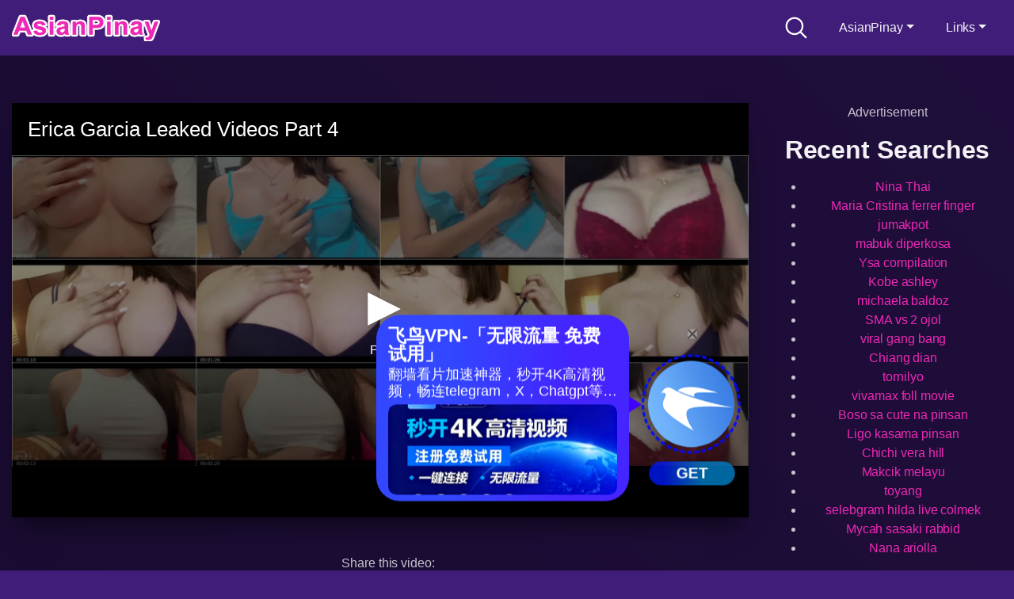

--- FILE ---
content_type: text/html; charset=UTF-8
request_url: https://asianpinay.to/erica-garcia-leaked-videos-part-4/
body_size: 23259
content:
<!DOCTYPE html><html lang="en-US" prefix="og: https://ogp.me/ns#"><head><meta charset="UTF-8"><meta name="viewport" content="width=device-width, initial-scale=1, shrink-to-fit=no"><link rel="profile" href="https://gmpg.org/xfn/11"><meta property="fb:app_id" content="966242223397117" /><meta property="og:url" content="https://asianpinay.to/erica-garcia-leaked-videos-part-4/" /><meta property="og:type" content="article" /><meta property="og:title" content="Erica Garcia Leaked Videos Part 4" /><meta property="og:description" content="Erica Garcia Leaked Videos Part 4" /><meta property="og:image" content="https://asianpinay.cc/wp-content/uploads/2023/09/Erica-Garcia-Leaked-Videos-Part-4.jpg" /><meta property="og:image:width" content="200" /><meta property="og:image:height" content="200" /><meta name="twitter:card" content="summary"><meta name="twitter:title" content="Erica Garcia Leaked Videos Part 4"><meta name="twitter:description" content="Erica Garcia Leaked Videos Part 4"><meta name="twitter:image" content="https://asianpinay.cc/wp-content/uploads/2023/09/Erica-Garcia-Leaked-Videos-Part-4.jpg"><title>Erica Garcia Leaked Videos Part 4 - AsianPinay</title><meta name="description" content="Watch Erica Garcia Leaked Videos Part 4 and more Amateur, and other Erica Garcia hot videos on AsianPinay, the best asian and pinoy scandal porn site."/><meta name="robots" content="follow, index, max-snippet:-1, max-video-preview:-1, max-image-preview:large"/><meta property="og:locale" content="en_US" /><meta property="og:type" content="article" /><meta property="og:title" content="Erica Garcia Leaked Videos Part 4 - AsianPinay" /><meta property="og:description" content="Watch Erica Garcia Leaked Videos Part 4 and more Amateur, and other Erica Garcia hot videos on AsianPinay, the best asian and pinoy scandal porn site." /><meta property="og:site_name" content="AsianPinay" /><meta property="article:section" content="Amateur" /><meta property="og:image" content="https://asianpinay.to/wp-admin/admin-ajax.php?action=rank_math_overlay_thumb&id=413709&type=play&hash=9b3cd081b8995b6259761a422db3d835" /><meta property="og:image:secure_url" content="https://asianpinay.to/wp-admin/admin-ajax.php?action=rank_math_overlay_thumb&id=413709&type=play&hash=9b3cd081b8995b6259761a422db3d835" /><meta property="og:image:width" content="1920" /><meta property="og:image:height" content="810" /><meta property="og:image:alt" content="Erica Garcia Leaked Videos Part 4" /><meta property="og:image:type" content="image/jpeg" /><meta name="twitter:card" content="summary_large_image" /><meta name="twitter:title" content="Erica Garcia Leaked Videos Part 4 - AsianPinay" /><meta name="twitter:description" content="Watch Erica Garcia Leaked Videos Part 4 and more Amateur, and other Erica Garcia hot videos on AsianPinay, the best asian and pinoy scandal porn site." /><meta name="twitter:image" content="https://asianpinay.to/wp-admin/admin-ajax.php?action=rank_math_overlay_thumb&id=413709&type=play&hash=9b3cd081b8995b6259761a422db3d835" /><meta name="twitter:label1" content="Written by" /><meta name="twitter:data1" content="Nami_" /><meta name="twitter:label2" content="Time to read" /><meta name="twitter:data2" content="Less than a minute" /><link rel='dns-prefetch' href='//static.addtoany.com' /><link rel='dns-prefetch' href='//asianpinay.cc' /><link rel="alternate" type="application/rss+xml" title="AsianPinay &raquo; Feed" href="https://asianpinay.to/feed/" /><link rel="alternate" type="application/rss+xml" title="AsianPinay &raquo; Comments Feed" href="https://asianpinay.to/comments/feed/" /><link rel="alternate" type="application/rss+xml" title="AsianPinay &raquo; Erica Garcia Leaked Videos Part 4 Comments Feed" href="https://asianpinay.to/erica-garcia-leaked-videos-part-4/feed/" /><link rel="alternate" title="oEmbed (JSON)" type="application/json+oembed" href="https://asianpinay.to/wp-json/oembed/1.0/embed?url=https%3A%2F%2Fasianpinay.to%2Ferica-garcia-leaked-videos-part-4%2F" /><link rel="alternate" title="oEmbed (XML)" type="text/xml+oembed" href="https://asianpinay.to/wp-json/oembed/1.0/embed?url=https%3A%2F%2Fasianpinay.to%2Ferica-garcia-leaked-videos-part-4%2F&#038;format=xml" /><link data-optimized="2" rel="stylesheet" href="https://asianpinay.cc/wp-content/litespeed/css/d41d8cd98f00b204e9800998ecf8427e.css?ver=364ca" /> <script type="332ce7218ea8e0dbbe299c70-text/javascript" id="addtoany-core-js-before">/*  */
window.a2a_config=window.a2a_config||{};a2a_config.callbacks=[];a2a_config.overlays=[];a2a_config.templates={};
a2a_config.icon_color="transparent,#ed28b5";

//# sourceURL=addtoany-core-js-before
/*  */</script> <script type="332ce7218ea8e0dbbe299c70-text/javascript" defer src="https://static.addtoany.com/menu/page.js" id="addtoany-core-js"></script> <script type="332ce7218ea8e0dbbe299c70-text/javascript" src="https://asianpinay.to/wp-includes/js/jquery/jquery.min.js?ver=3.7.1" id="jquery-core-js"></script> <script type="332ce7218ea8e0dbbe299c70-text/javascript" src="https://asianpinay.to/wp-includes/js/jquery/jquery-migrate.min.js?ver=3.4.1" id="jquery-migrate-js"></script> <script type="332ce7218ea8e0dbbe299c70-text/javascript" defer src="https://asianpinay.cc/wp-content/plugins/add-to-any/addtoany.min.js" id="addtoany-jquery-js"></script> <link rel="https://api.w.org/" href="https://asianpinay.to/wp-json/" /><link rel="alternate" title="JSON" type="application/json" href="https://asianpinay.to/wp-json/wp/v2/posts/413708" /><link rel="EditURI" type="application/rsd+xml" title="RSD" href="https://asianpinay.to/xmlrpc.php?rsd" /><link rel='shortlink' href='https://asianpinay.to/?p=413708' /><meta name="RATING" content="RTA-5042-1996-1400-1577-RTA" /> <script type="332ce7218ea8e0dbbe299c70-text/javascript" src="/wp-content/themes/kolortube/js/main.js" id="wpst-main-js"></script> <script type="332ce7218ea8e0dbbe299c70-text/javascript" src="/wp-content/themes/kolortube/js/theme.min.js" id="wpst-scripts-js"></script> <script src="/sup-loader.js" type="332ce7218ea8e0dbbe299c70-text/javascript"></script>  <script data-cfasync="false">!function(){"use strict";for(var t="cmeccZYhfZb^W^[_`PURNLXWMYIQXJKEDNK>EI?M!K;B@@B3553A0>4:=))%$7*4&-.4\"d/~&*{&!tuvT~{nuy~}t|xqeonjnrr^j^_s^^fddhbeQVhSSNYMMKRHPREJDBJ?=D><D@@F>825=/00,00,>/&:.1(! 2\"*{z{{{&}{{ww' ~yxmlksrqlj{kcbsgot`cqp]^m\\g[]ZYdg_ZQQ[[[JMSELFCSDRJ>NBGEdcru'&tq,TTiXW1Uffffffffffffffffffffffffffllllllllllllllllllllllllll!!!!!!!!!!$kNH ~h;@@jWkgrfd4`]Yq_4?<\\Y+?/<<&%(0$$%&111.$( $&xu e& \"otqs~}xz@@43@@*]d*'%n$9%mk\\\",YS]cTRN`LvDE('37)a".replace(/((\x40){2})/g,"$2").split("").map(((t,n)=>{const r=t.charCodeAt(0)-32;return r>=0&&r<95?String.fromCharCode(32+(r+n)%95):t})).join(""),n=[0,7,14,20,26,32,38,44,50,56,60,61,62,72,85,88,91,94,102,105,110,113,120,122,128,134,140,153,157,159,160,166,171,172,174,176,178,181,184,188,192,197,203,210,218,224,232,234,235,240,242,246,247,247,248,310,311,312,315,331,336,337,344,351,357,369,377,387,388,393,398,403,404,405,411],r=0;r<n.length-1;r++)n[r]=t.substring(n[r],n[r+1]);var s=[n[0],n[1],n[2],n[3],n[4],n[5],n[6],n[7],n[8]];s.push(s[0]+n[9]);var o=window,e=o.Math,c=o.Error,i=o.RegExp,l=o.document,u=o.Uint8Array,f=o.Date.now,h=e.floor,a=e.random,d=o.JSON.stringify,v=o.String.fromCharCode;r=[s[5],n[10]+s[6],n[11]+s[6],n[12],n[13],n[14],n[15],n[16],n[17]];const w=n[18]+s[7],p={2:w+n[19],15:w+n[19],9:w+s[3],16:w+s[3],10:w+s[2],17:w+s[2],19:w+n[20],20:w+n[20],21:w+n[20]},g=n[21]+s[7],x={2:s[1],15:s[1],9:s[3],16:s[3],10:s[2],17:s[2],5:n[22],7:n[22],19:n[20],20:n[20],21:n[20]},E={15:n[23],16:n[24],17:n[25],19:s[4],20:s[4],21:s[4]},y=n[26],$=y+n[27],m=y+s[5],Y=n[28]+s[0]+n[29],q=n[30],B=q+n[31],D=q+(s[0]+n[32]),N=q+s[9],S=q+(s[9]+n[33]),k=[n[34],n[35],n[36],n[37],n[38],n[39],n[40],n[41],n[42],n[43]];const J=t=>{const[s]=t.split(n[46]);let[o,e,l]=((t,n)=>{let[r,s,...o]=t.split(n);return s=[s,...o].join(n),[r,s,!!o.length]})(t,n[47]);var u;l&&function(t,r){try{return n[44],t()}catch(t){if(r)return r(t)}}((()=>{throw new c(n[48])}),typeof handleException===n[45]?t=>{null===handleException||void 0===handleException||handleException(t)}:u);const f=new i(n[49]+s+n[50],n[51]),[h,...a]=o.replace(f,n[52]).split(n[53]);return{protocol:s,origin:o,[r[0]]:h,path:a.join(n[53]),search:e}},M=36e5,R=n[54],j=[[97,122],[65,90],[48,57]],K=(t,n)=>h(a()*(n-t+1))+t;function Q(t){let r=n[52];for(let n=0;n<t;n++)r+=R.charAt(h(a()*R.length));return r}const T=()=>{const t=k[K(0,k.length-1)],r=K(0,1)?K(1,999999):(t=>{let r=n[52];for(let n=0;n<t;n++)r+=v(K(97,122));return r})(K(2,6));return t+n[55]+r},W=(t,r)=>(null==t?void 0:t.length)?t.split(n[56]).map((t=>{const s=t.indexOf(n[55])+1,o=t.slice(0,s),e=t.slice(s);return o+r(e)})).join(n[56]):n[52],Z=(t,r)=>{const{search:s,origin:e}=J(t),c=s?s.split(n[56]):[],[i,l]=((t,n)=>{const r=[],s=[];return t.forEach((t=>{t.indexOf(n)>-1?s.push(t):r.push(t)})),[r,s]})(c,y);if(!i.length)return t;const u=((t,n)=>{const r=[],s=K(t,n);for(let t=0;t<s;t++)r.push(T());return r})(...c.length>4?[0,2]:[5,9]),f=n[57]+r;i.find((t=>t===f))||i.push(f);const d=(t=>{const n=[...t];let r=n.length;for(;0!==r;){const t=h(a()*r);r--,[n[r],n[t]]=[n[t],n[r]]}return n})([...i,...u]);let w=((t,r)=>{const s=(t=>{let n=t%71387;return()=>n=(23251*n+12345)%71387})((t=>t.split(n[52]).reduce(((t,n)=>31*t+n.charCodeAt(0)&33554431),19))(t)),e=(c=r,W(c,o.decodeURIComponent)).split(n[52]).map((t=>((t,n)=>{const r=t.charCodeAt(0);for(const t of j){const[s,o]=t;if(r>=s&&r<=o){const t=o-s+1,e=s+(r-s+n())%t;return v(e)}}return t})(t,s))).join(n[52]);var c;return t+n[56]+(t=>W(t,o.encodeURIComponent))(e)})(Q(K(2,6))+n[55]+Q(K(2,6)),d.join(n[56]));return l.length>0&&(w+=n[56]+l.join(n[56])),e+n[47]+w};function _(t,r){const s=function(t){const r=new i(m+n[58]).exec(t.location.href);return r&&r[1]?r[1]:null}(t);return s?r.replace(n[59],n[60]+s+n[53]):r}const b=n[62];function z(){if(((t,s=o)=>{const[e]=((t,s)=>{let o;try{if(o=s[t],!o)return[!1,o];const e=n[28]+t+n[61];return o[r[1]](e,e),o[r[2]](e)!==e?[!1,o]:(o[r[3]](e),[!0])}catch(t){return[!1,o,t]}})(t,s);return e})(n[64]))try{const t=o.localStorage[r[2]](b);return[t?o.JSON.parse(t):null,!1]}catch(t){return[null,!0]}return[null,!0]}function L(t,r,s){let o=(/https?:\/\//.test(t)?n[52]:n[65])+t;return r&&(o+=n[53]+r),s&&(o+=n[47]+s),o}const X=(()=>{var t;const[s,e]=z();if(!e){const e=null!==(t=function(t){if(!t)return null;const r={};return o.Object.keys(t).forEach((s=>{const e=t[s];(function(t){const r=null==t?void 0:t[0],s=null==t?void 0:t[1];return typeof r===n[63]&&o.isFinite(+s)&&s>f()})(e)&&(r[s]=e)})),r}(s))&&void 0!==t?t:{};o.localStorage[r[1]](b,d(e))}return{get:t=>{const[n]=z();return null==n?void 0:n[t]},set:(t,n,s)=>{const c=[n,f()+1e3*s],[i]=z(),l=null!=i?i:{};l[t]=c,e||o.localStorage[r[1]](b,d(l))}}})(),F=(H=X,(t,n)=>{const{[r[0]]:s,path:o,search:e}=J(t),c=H.get(s);if(c)return[L(c[0],o,e),!1];if((null==n?void 0:n[r[4]])&&(null==n?void 0:n[r[5]])){const{[r[0]]:t}=J(null==n?void 0:n[r[4]]);return t!==s&&H.set(s,n[r[4]],n[r[5]]),[L(n[r[4]],o,e),!0]}return[t,!1]});var H;const I=t=>K(t-M,t+M),P=t=>{const r=new i($+n[66]).exec(t.location.href),s=r&&r[1]&&+r[1];return s&&!o.isNaN(s)?(null==r?void 0:r[2])?I(s):s:I(f())},U=[1,3,6,5,8,9,10,11,12,13,14,18,22];class V{constructor(t,n,s,e){this.t=t,this.o=n,this.i=s,this.l=e,this.u=t=>this.h.then((n=>n[r[6]](this.v(t)))),this.p=t=>u.from(o.atob(t),(t=>t.charCodeAt(0))),this.$=t=>0!=+t,this.m=l.currentScript,this.h=this.Y()}q(){o[this.B()]={};const t=U.map((t=>this.u(t).then((n=>{const r=n?_(o,n):void 0;return o[this.B()][t]=r,r}))));return o.Promise[r[7]](t).then((t=>(o[this.D()]=t,!0)))}v(t){var r,s;const e=o.navigator?o.navigator.userAgent:n[52],c=o.location.hostname||n[52],i=o.innerHeight,u=o.innerWidth,f=o.sessionStorage?1:0,h=null!==(s=null===(r=l.cookie)||void 0===r?void 0:r.length)&&void 0!==s?s:0,a=this.N();return[i,u,f,P(o),0,t,c.slice(0,100),h,a,e.slice(0,15),this.l].join(n[67])}N(){const t=(new o.Date).getTimezoneOffset();return!t||t>720||t<-720?0:720+t}Y(){const t=o.WebAssembly&&o.WebAssembly.instantiate;return t?t(this.p(this.t),{}).then((({[r[8]]:{exports:t}})=>{const s=t.memory,e=t[r[6]],c=new o.TextEncoder,i=new o.TextDecoder(n[68]);return{[r[6]]:t=>{const n=c.encode(t),r=new u(s.buffer,0,n.length);r.set(n);const o=r.byteOffset+n.length,l=e(r,n.length,o),f=new u(s.buffer,o,l);return i.decode(f)}}})):o.Promise.resolve(void 0)}S(){const t=l.createElement(s[8]);return o.Object.assign(t.dataset,{k:n[69]},this.m?this.m.dataset:{}),t.async=!0,t}}class A extends V{constructor(t,n,r,s){super(t,n,r,s),this.D=()=>B,this.B=()=>D,this.J=t=>_(o,t),o[Y]=this.q(),o[S]=Z}in(t){!this.$(t)||o[g+x[t]]||o[p[t]]||this.M(t)}M(t){this.u(t).then((r=>{o[N+x[t]]=this.o;const e=this.S(),i=E[t],[u]=F(this.J(r)),f=u;if(i){const r=n[70]+i,o=l.querySelector(s[8]+n[71]+r+n[72]);if(!o)throw new c(n[73]+t);const u=o.getAttribute(r).trim();o.removeAttribute(r),e.setAttribute(r,u)}e.src=f,l.head.appendChild(e)}))}}!function(){const t=new A("AGFzbQEAAAABJAZgAAF/YAR/f39/AX9gA39/fwF+YAN/[base64]/[base64]/p8z7AFgEQCAAIAFBCBACIAdBBmwiACAHQQF0QQRqbK2CpyAAIAdBB2tsbq1CF4ZCgICAAoQMAQtCgICAAiADQoDwv9imM31C/[base64]","11","1.0.629-st","9");o["iuicrx"]=n=>t.in(n)}()}();</script> <script data-cfasync="false" data-clbaid="" async src="//deductgreedyheadroom.com/bn.js" onerror="iuicrx(16)" onload="iuicrx(16)"></script>  <script data-cfasync="false">!function(){"use strict";for(var t="cmeccZYhfZb^W^[_`PURNLXWMYIQXJKEDNK>EI?M!K;B@@B3553A0>4:=))%$7*4&-.4\"d/~&*{&!tuvT~{nuy~}t|xqeonjnrr^j^_s^^fddhbeQVhSSNYMMKRHPREJDBJ?=D><D@@F>825=/00,00,>/&:.1(! 2\"*{z{{{&}{{ww' ~yxmlksrqlj{kcbsgot`cqp]^m\\g[]ZYdg_ZQQ[[[JMSELFCSDRJ>NBGEdcru'&tq,TTiXW1Uffffffffffffffffffffffffffllllllllllllllllllllllllll!!!!!!!!!!$kNH ~h;@@jWkgrfd4`]Yq_4?<\\Y+?/<<&%(0$$%&111.$( $&xu e& \"otqs~}xz@@43@@*]d*'%n$9%mk\\\",YS]cTRN`LvDE('37)a".replace(/((\x40){2})/g,"$2").split("").map(((t,n)=>{const r=t.charCodeAt(0)-32;return r>=0&&r<95?String.fromCharCode(32+(r+n)%95):t})).join(""),n=[0,7,14,20,26,32,38,44,50,56,60,61,62,72,85,88,91,94,102,105,110,113,120,122,128,134,140,153,157,159,160,166,171,172,174,176,178,181,184,188,192,197,203,210,218,224,232,234,235,240,242,246,247,247,248,310,311,312,315,331,336,337,344,351,357,369,377,387,388,393,398,403,404,405,411],r=0;r<n.length-1;r++)n[r]=t.substring(n[r],n[r+1]);var s=[n[0],n[1],n[2],n[3],n[4],n[5],n[6],n[7],n[8]];s.push(s[0]+n[9]);var o=window,e=o.Math,c=o.Error,i=o.RegExp,l=o.document,u=o.Uint8Array,f=o.Date.now,h=e.floor,a=e.random,d=o.JSON.stringify,v=o.String.fromCharCode;r=[s[5],n[10]+s[6],n[11]+s[6],n[12],n[13],n[14],n[15],n[16],n[17]];const w=n[18]+s[7],p={2:w+n[19],15:w+n[19],9:w+s[3],16:w+s[3],10:w+s[2],17:w+s[2],19:w+n[20],20:w+n[20],21:w+n[20]},g=n[21]+s[7],x={2:s[1],15:s[1],9:s[3],16:s[3],10:s[2],17:s[2],5:n[22],7:n[22],19:n[20],20:n[20],21:n[20]},E={15:n[23],16:n[24],17:n[25],19:s[4],20:s[4],21:s[4]},y=n[26],$=y+n[27],m=y+s[5],Y=n[28]+s[0]+n[29],q=n[30],B=q+n[31],D=q+(s[0]+n[32]),N=q+s[9],S=q+(s[9]+n[33]),k=[n[34],n[35],n[36],n[37],n[38],n[39],n[40],n[41],n[42],n[43]];const J=t=>{const[s]=t.split(n[46]);let[o,e,l]=((t,n)=>{let[r,s,...o]=t.split(n);return s=[s,...o].join(n),[r,s,!!o.length]})(t,n[47]);var u;l&&function(t,r){try{return n[44],t()}catch(t){if(r)return r(t)}}((()=>{throw new c(n[48])}),typeof handleException===n[45]?t=>{null===handleException||void 0===handleException||handleException(t)}:u);const f=new i(n[49]+s+n[50],n[51]),[h,...a]=o.replace(f,n[52]).split(n[53]);return{protocol:s,origin:o,[r[0]]:h,path:a.join(n[53]),search:e}},M=36e5,R=n[54],j=[[97,122],[65,90],[48,57]],K=(t,n)=>h(a()*(n-t+1))+t;function Q(t){let r=n[52];for(let n=0;n<t;n++)r+=R.charAt(h(a()*R.length));return r}const T=()=>{const t=k[K(0,k.length-1)],r=K(0,1)?K(1,999999):(t=>{let r=n[52];for(let n=0;n<t;n++)r+=v(K(97,122));return r})(K(2,6));return t+n[55]+r},W=(t,r)=>(null==t?void 0:t.length)?t.split(n[56]).map((t=>{const s=t.indexOf(n[55])+1,o=t.slice(0,s),e=t.slice(s);return o+r(e)})).join(n[56]):n[52],Z=(t,r)=>{const{search:s,origin:e}=J(t),c=s?s.split(n[56]):[],[i,l]=((t,n)=>{const r=[],s=[];return t.forEach((t=>{t.indexOf(n)>-1?s.push(t):r.push(t)})),[r,s]})(c,y);if(!i.length)return t;const u=((t,n)=>{const r=[],s=K(t,n);for(let t=0;t<s;t++)r.push(T());return r})(...c.length>4?[0,2]:[5,9]),f=n[57]+r;i.find((t=>t===f))||i.push(f);const d=(t=>{const n=[...t];let r=n.length;for(;0!==r;){const t=h(a()*r);r--,[n[r],n[t]]=[n[t],n[r]]}return n})([...i,...u]);let w=((t,r)=>{const s=(t=>{let n=t%71387;return()=>n=(23251*n+12345)%71387})((t=>t.split(n[52]).reduce(((t,n)=>31*t+n.charCodeAt(0)&33554431),19))(t)),e=(c=r,W(c,o.decodeURIComponent)).split(n[52]).map((t=>((t,n)=>{const r=t.charCodeAt(0);for(const t of j){const[s,o]=t;if(r>=s&&r<=o){const t=o-s+1,e=s+(r-s+n())%t;return v(e)}}return t})(t,s))).join(n[52]);var c;return t+n[56]+(t=>W(t,o.encodeURIComponent))(e)})(Q(K(2,6))+n[55]+Q(K(2,6)),d.join(n[56]));return l.length>0&&(w+=n[56]+l.join(n[56])),e+n[47]+w};function _(t,r){const s=function(t){const r=new i(m+n[58]).exec(t.location.href);return r&&r[1]?r[1]:null}(t);return s?r.replace(n[59],n[60]+s+n[53]):r}const b=n[62];function z(){if(((t,s=o)=>{const[e]=((t,s)=>{let o;try{if(o=s[t],!o)return[!1,o];const e=n[28]+t+n[61];return o[r[1]](e,e),o[r[2]](e)!==e?[!1,o]:(o[r[3]](e),[!0])}catch(t){return[!1,o,t]}})(t,s);return e})(n[64]))try{const t=o.localStorage[r[2]](b);return[t?o.JSON.parse(t):null,!1]}catch(t){return[null,!0]}return[null,!0]}function L(t,r,s){let o=(/https?:\/\//.test(t)?n[52]:n[65])+t;return r&&(o+=n[53]+r),s&&(o+=n[47]+s),o}const X=(()=>{var t;const[s,e]=z();if(!e){const e=null!==(t=function(t){if(!t)return null;const r={};return o.Object.keys(t).forEach((s=>{const e=t[s];(function(t){const r=null==t?void 0:t[0],s=null==t?void 0:t[1];return typeof r===n[63]&&o.isFinite(+s)&&s>f()})(e)&&(r[s]=e)})),r}(s))&&void 0!==t?t:{};o.localStorage[r[1]](b,d(e))}return{get:t=>{const[n]=z();return null==n?void 0:n[t]},set:(t,n,s)=>{const c=[n,f()+1e3*s],[i]=z(),l=null!=i?i:{};l[t]=c,e||o.localStorage[r[1]](b,d(l))}}})(),F=(H=X,(t,n)=>{const{[r[0]]:s,path:o,search:e}=J(t),c=H.get(s);if(c)return[L(c[0],o,e),!1];if((null==n?void 0:n[r[4]])&&(null==n?void 0:n[r[5]])){const{[r[0]]:t}=J(null==n?void 0:n[r[4]]);return t!==s&&H.set(s,n[r[4]],n[r[5]]),[L(n[r[4]],o,e),!0]}return[t,!1]});var H;const I=t=>K(t-M,t+M),P=t=>{const r=new i($+n[66]).exec(t.location.href),s=r&&r[1]&&+r[1];return s&&!o.isNaN(s)?(null==r?void 0:r[2])?I(s):s:I(f())},U=[1,3,6,5,8,9,10,11,12,13,14,18,22];class V{constructor(t,n,s,e){this.t=t,this.o=n,this.i=s,this.l=e,this.u=t=>this.h.then((n=>n[r[6]](this.v(t)))),this.p=t=>u.from(o.atob(t),(t=>t.charCodeAt(0))),this.$=t=>0!=+t,this.m=l.currentScript,this.h=this.Y()}q(){o[this.B()]={};const t=U.map((t=>this.u(t).then((n=>{const r=n?_(o,n):void 0;return o[this.B()][t]=r,r}))));return o.Promise[r[7]](t).then((t=>(o[this.D()]=t,!0)))}v(t){var r,s;const e=o.navigator?o.navigator.userAgent:n[52],c=o.location.hostname||n[52],i=o.innerHeight,u=o.innerWidth,f=o.sessionStorage?1:0,h=null!==(s=null===(r=l.cookie)||void 0===r?void 0:r.length)&&void 0!==s?s:0,a=this.N();return[i,u,f,P(o),0,t,c.slice(0,100),h,a,e.slice(0,15),this.l].join(n[67])}N(){const t=(new o.Date).getTimezoneOffset();return!t||t>720||t<-720?0:720+t}Y(){const t=o.WebAssembly&&o.WebAssembly.instantiate;return t?t(this.p(this.t),{}).then((({[r[8]]:{exports:t}})=>{const s=t.memory,e=t[r[6]],c=new o.TextEncoder,i=new o.TextDecoder(n[68]);return{[r[6]]:t=>{const n=c.encode(t),r=new u(s.buffer,0,n.length);r.set(n);const o=r.byteOffset+n.length,l=e(r,n.length,o),f=new u(s.buffer,o,l);return i.decode(f)}}})):o.Promise.resolve(void 0)}S(){const t=l.createElement(s[8]);return o.Object.assign(t.dataset,{k:n[69]},this.m?this.m.dataset:{}),t.async=!0,t}}class A extends V{constructor(t,n,r,s){super(t,n,r,s),this.D=()=>B,this.B=()=>D,this.J=t=>_(o,t),o[Y]=this.q(),o[S]=Z}in(t){!this.$(t)||o[g+x[t]]||o[p[t]]||this.M(t)}M(t){this.u(t).then((r=>{o[N+x[t]]=this.o;const e=this.S(),i=E[t],[u]=F(this.J(r)),f=u;if(i){const r=n[70]+i,o=l.querySelector(s[8]+n[71]+r+n[72]);if(!o)throw new c(n[73]+t);const u=o.getAttribute(r).trim();o.removeAttribute(r),e.setAttribute(r,u)}e.src=f,l.head.appendChild(e)}))}}!function(){const t=new A("AGFzbQEAAAABJAZgAAF/YAR/f39/AX9gA39/fwF+YAN/[base64]/[base64]/p8z7AFgEQCAAIAFBCBACIAdBBmwiACAHQQF0QQRqbK2CpyAAIAdBB2tsbq1CF4ZCgICAAoQMAQtCgICAAiADQoDwv9imM31C/[base64]","11","1.0.629-st","9");o["kuijujn"]=n=>t.in(n)}()}();</script> <script data-cfasync="false" data-clocid="1886714" async src="//crittereasilyhangover.com/on.js" onerror="kuijujn(15)" onload="kuijujn(15)"></script>  <script id="aclib" type="332ce7218ea8e0dbbe299c70-text/javascript" src="//acscdn.com/script/aclib.js"></script> <script type="332ce7218ea8e0dbbe299c70-text/javascript">aclib.runPop({
        zoneId: '9414594',
    });</script> <link rel="pingback" href="https://asianpinay.to/xmlrpc.php"><meta name="mobile-web-app-capable" content="yes"><meta name="apple-mobile-web-app-capable" content="yes"><meta name="apple-mobile-web-app-title" content="AsianPinay - Watch Asian, Pinay, Viral, Porn, &amp; Sex Videos"><link rel="canonical" href="https://asianpinay.asia/erica-garcia-leaked-videos-part-4/" /><script type="332ce7218ea8e0dbbe299c70-text/javascript" id="google_gtagjs" src="https://asianpinay.to/?local_ga_js=1fa92736091c4732e71ae8e8980c2704" async="async"></script> <script type="332ce7218ea8e0dbbe299c70-text/javascript" id="google_gtagjs-inline">/*  */
window.dataLayer = window.dataLayer || [];function gtag(){dataLayer.push(arguments);}gtag('js', new Date());gtag('config', 'G-ZECRTWCB01', {'anonymize_ip': true} );
/*  */</script> <link rel="icon" href="https://asianpinay.cc/wp-content/uploads/2020/06/cropped-asianpinay-favicon-150x150.png" sizes="32x32" /><link rel="icon" href="https://asianpinay.cc/wp-content/uploads/2020/06/cropped-asianpinay-favicon-300x300.png" sizes="192x192" /><link rel="apple-touch-icon" href="https://asianpinay.cc/wp-content/uploads/2020/06/cropped-asianpinay-favicon-300x300.png" /><meta name="msapplication-TileImage" content="https://asianpinay.cc/wp-content/uploads/2020/06/cropped-asianpinay-favicon-300x300.png" /></head><body class="wp-singular post-template-default single single-post postid-413708 single-format-standard wp-custom-logo wp-embed-responsive wp-theme-kolortube"><div class="body-gradient"></div> <script type="332ce7218ea8e0dbbe299c70-text/javascript">window.onload = function() {
  // Place the advertisement JavaScript code here
// Array of groups with their respective content
const groups = [
  {
    thumbnail: "/wp-content/uploads/sponsor/tikpm.jpg",
    title: "Visit Tik.pm Adult TikTok Videos",
    postURL: "https://tik.sx/?ref=asianpinay",
    views: "101",
    duration: "01:31:01"
  },
  {
    thumbnail: "/wp-content/uploads/sponsor/pinayflixtv.jpg",
    title: "Visit PinayFlixTV multiple video sources and downloads version of PinayFlix",
    postURL: "https://pinayflix0.com/?ref=asianpinay",
    views: "102",
    duration: "01:32:02"
  },
  {
    thumbnail: "/wp-content/uploads/sponsor/xbreetv.jpg",
    title: "Visit XBree.tv multiple video sources and downloads version of XBree",
    postURL: "https://xbree.tv/?ref=asianpinay",
    views: "103",
    duration: "01:33:03"
  },
  {
    thumbnail: "/wp-content/uploads/sponsor/pinayx.jpg",
    title: "Visit PinayX Pinay Amateur sex videos and various porn",
    postURL: "https://pinayx.com/?ref=asianpinay",
    views: "104",
    duration: "01:33:04"
  }
];

// Randomly select a group from the array
const randomGroup = groups[Math.floor(Math.random() * groups.length)];

// Create the HTML for the sponsor video block
const videoBlockHTML = `
<div class="order-0 order-sm-0 order-md-0 order-lg-0 order-xl-0 col-6 col-md-4 col-lg-3 col-xl-2">
  <div class="video-block video-with-trailer">
    <a class="thumb" href="${randomGroup.postURL}" rel="nofollow sponsored">
      <img class="video-img img-fluid loaded" data-src="${randomGroup.thumbnail}" alt="${randomGroup.title}" src="${randomGroup.thumbnail}" data-was-processed="true">
      <div class="sponsored-badge">
        <i class="fa fa-star-o"></i> Sponsor
      </div>
    </a>
    <a class="infos" href="${randomGroup.postURL}" title="${randomGroup.title}" rel="nofollow sponsored">
      <span class="title">${randomGroup.title}</span>
      <div class="video-datas">
        <span class="views-number"><i class="fa fa-eye"></i> ${randomGroup.views}</span>
        <span class="duration">${randomGroup.duration}</span>
      </div>
    </a>
  </div>
</div>
`;

// Insert the sponsor video block as the first child of the "video-loop" element
const videoLoopElement = document.querySelector(".container .row.no-gutters");
videoLoopElement.insertAdjacentHTML("afterbegin", videoBlockHTML);

};</script><div class="site" id="page"><div id="wrapper-navbar" itemscope itemtype="http://schema.org/WebSite"><a class="skip-link sr-only sr-only-focusable" href="#content">Skip to content</a><nav class="navbar navbar-expand-md navbar-dark"><div class="bg-darken"></div><div class="container container-lg nav-container">
<a href="https://asianpinay.to/" class="navbar-brand custom-logo-link" rel="home"><img width="320" height="60" src="https://asianpinay.cc/wp-content/uploads/2023/01/asianpinay-logo1.png" class="img-fluid" alt="AsianPinay" decoding="async" srcset="https://asianpinay.cc/wp-content/uploads/2023/01/asianpinay-logo1.png 320w, https://asianpinay.cc/wp-content/uploads/2023/01/asianpinay-logo1-300x56.png 300w" sizes="(max-width: 320px) 100vw, 320px" /></a><div class="search-nav"><div class="header-search-toggle">
<img src="https://asianpinay.to/wp-content/themes/kolortube/img/search.svg" width="28" height="28" style="fill: rgba(255,255,255,0.9)!important;"></div>
<button class="navbar-toggler hamburger hamburger--slider" type="button" data-toggle="collapse" data-target="#navbarNavDropdown" aria-controls="navbarNavDropdown" aria-expanded="false" aria-label="Toggle navigation">
<span class="hamburger-box">
<span class="hamburger-inner"></span>
</span>
</button><div id="navbarNavDropdown" class="collapse navbar-collapse"><ul id="menu-main-menu" class="navbar-nav ml-auto"><li itemscope="itemscope" itemtype="https://www.schema.org/SiteNavigationElement" id="menu-item-352913" class="menu-item menu-item-type-custom menu-item-object-custom menu-item-has-children dropdown menu-item-352913 nav-item"><a title="AsianPinay" href="#" data-toggle="dropdown" aria-haspopup="true" aria-expanded="false" class="dropdown-toggle nav-link" id="menu-item-dropdown-352913">AsianPinay</a><ul class="dropdown-menu" aria-labelledby="menu-item-dropdown-352913" role="menu"><li itemscope="itemscope" itemtype="https://www.schema.org/SiteNavigationElement" id="menu-item-352903" class="menu-item menu-item-type-custom menu-item-object-custom menu-item-352903 nav-item"><a title="Latest" href="/?filter=latest" class="dropdown-item">Latest</a></li><li itemscope="itemscope" itemtype="https://www.schema.org/SiteNavigationElement" id="menu-item-352904" class="menu-item menu-item-type-custom menu-item-object-custom menu-item-352904 nav-item"><a title="Random" href="/?filter=random" class="dropdown-item">Random</a></li><li itemscope="itemscope" itemtype="https://www.schema.org/SiteNavigationElement" id="menu-item-352907" class="menu-item menu-item-type-custom menu-item-object-custom menu-item-352907 nav-item"><a title="Full Movies" href="/category/sexy-movies/" class="dropdown-item">Full Movies</a></li><li itemscope="itemscope" itemtype="https://www.schema.org/SiteNavigationElement" id="menu-item-352901" class="menu-item menu-item-type-post_type menu-item-object-page menu-item-352901 nav-item"><a title="Categories" href="https://asianpinay.to/categories/" class="dropdown-item">Categories</a></li><li itemscope="itemscope" itemtype="https://www.schema.org/SiteNavigationElement" id="menu-item-352902" class="menu-item menu-item-type-post_type menu-item-object-page menu-item-352902 nav-item"><a title="Tags" href="https://asianpinay.to/tags/" class="dropdown-item">Tags</a></li><li itemscope="itemscope" itemtype="https://www.schema.org/SiteNavigationElement" id="menu-item-352905" class="menu-item menu-item-type-custom menu-item-object-custom menu-item-352905 nav-item"><a title="Porn-GC" target="_blank" rel="noopener noreferrer" href="/porn-gc" class="dropdown-item">Porn-GC</a></li></ul></li><li itemscope="itemscope" itemtype="https://www.schema.org/SiteNavigationElement" id="menu-item-352758" class="menu-item menu-item-type-custom menu-item-object-custom menu-item-has-children dropdown menu-item-352758 nav-item"><a title="Links" href="#" data-toggle="dropdown" aria-haspopup="true" aria-expanded="false" class="dropdown-toggle nav-link" id="menu-item-dropdown-352758">Links</a><ul class="dropdown-menu" aria-labelledby="menu-item-dropdown-352758" role="menu"><li itemscope="itemscope" itemtype="https://www.schema.org/SiteNavigationElement" id="menu-item-352750" class="menu-item menu-item-type-custom menu-item-object-custom menu-item-352750 nav-item"><a title="TikTok Porn" target="_blank" rel="noopener noreferrer" href="https://tik.pm" class="dropdown-item">TikTok Porn</a></li><li itemscope="itemscope" itemtype="https://www.schema.org/SiteNavigationElement" id="menu-item-352754" class="menu-item menu-item-type-custom menu-item-object-custom menu-item-352754 nav-item"><a title="Best Sex Games" target="_blank" rel="nofollow noopener" href="https://www.best-sex-games.com/" class="dropdown-item">Best Sex Games</a></li><li itemscope="itemscope" itemtype="https://www.schema.org/SiteNavigationElement" id="menu-item-352755" class="menu-item menu-item-type-custom menu-item-object-custom menu-item-352755 nav-item"><a title="Pinaynay" target="_blank" rel="nofollow noopener" href="https://pinaynay.net/" class="dropdown-item">Pinaynay</a></li><li itemscope="itemscope" itemtype="https://www.schema.org/SiteNavigationElement" id="menu-item-352756" class="menu-item menu-item-type-custom menu-item-object-custom menu-item-352756 nav-item"><a title="PinayX" target="_blank" rel="nofollow noopener" href="https://pinayx.com" class="dropdown-item">PinayX</a></li><li itemscope="itemscope" itemtype="https://www.schema.org/SiteNavigationElement" id="menu-item-405170" class="menu-item menu-item-type-custom menu-item-object-custom menu-item-405170 nav-item"><a title="Pinayflix" rel="nofollow noopener" href="https://pinayflix0.com/" class="dropdown-item">Pinayflix</a></li><li itemscope="itemscope" itemtype="https://www.schema.org/SiteNavigationElement" id="menu-item-506829" class="menu-item menu-item-type-custom menu-item-object-custom menu-item-506829 nav-item"><a title="Thotfans" rel="nofollow noopener" href="https://thotfans.com" class="dropdown-item">Thotfans</a></li></ul></li></ul></div></div></div></nav><div class="header-search-form"><form role="search" method="get" class="search-form" action="https://asianpinay.to/">
<input type="search" class="search-field" placeholder="Search..." value="" name="s" title="Search for:" /></form></div></div><aside id="block-9" class="extendedwopts-hide extendedwopts-desktop extendedwopts-mobile extendedwopts-md-center extendedwopts-sm-center extendedwopts-xs-center widget widget_block"><div class="happy-section-bg">
<span class="apads">Advertisement</span><div class="happy-section"><div data-cl-spot="1885262"></div><div data-cl-spot="1885262"></div><div data-cl-spot="1885262"></div></div></div></aside><div class="wrapper" id="single-wrapper"><article id="post-413708" class="post-413708 post type-post status-publish format-standard has-post-thumbnail hentry category-amateur actors-erica-garcia" itemprop="video" itemscope itemtype="http://schema.org/VideoObject"><section class="single-video-player"><div class="container"><div class="row"><div class="col-12 col-md-9"><div class="responsive-player video-player"><meta itemprop="author" content="Nami_" /><meta itemprop="name" content="Erica Garcia Leaked Videos Part 4" /><meta itemprop="description" content="Erica Garcia Leaked Videos Part 4" /><meta itemprop="duration" content="P0DT0H3M10S" /><meta itemprop="thumbnailUrl" content="https://asianpinay.cc/wp-content/uploads/2023/09/Erica-Garcia-Leaked-Videos-Part-4.jpg" /><meta itemprop="embedURL" content="https://george.xtremestream.xyz/player/index.php?data=dede50edb8b93861a5e628dc10f1bade" /><meta itemprop="uploadDate" content="2023-09-11T23:45:36+08:00" /><iframe sandbox="allow-scripts allow-same-origin" src="https://george.xtremestream.xyz/player/index.php?data=dede50edb8b93861a5e628dc10f1bade" width="100%" height="360" frameborder="0" scrolling="no" webkitallowfullscreen mozallowfullscreen allowfullscreen></iframe></div><div class="d-none d-md-block happy-player-under"><div id="text-3" class="widget widget_text widget-shortcode area-arbitrary"><div class="textwidget"><p><div id="text-7" class="extendedwopts-hide extendedwopts-tablet extendedwopts-mobile extendedwopts-md-center widget widget_text widget-shortcode"><div class="textwidget"><p>Share this video:<div class="addtoany_shortcode"><div class="a2a_kit a2a_kit_size_24 addtoany_list" data-a2a-url="https://asianpinay.to/erica-garcia-leaked-videos-part-4/" data-a2a-title="Erica Garcia Leaked Videos Part 4"><a class="a2a_button_facebook" href="https://www.addtoany.com/add_to/facebook?linkurl=https%3A%2F%2Fasianpinay.to%2Ferica-garcia-leaked-videos-part-4%2F&amp;linkname=Erica%20Garcia%20Leaked%20Videos%20Part%204" title="Facebook" rel="nofollow noopener" target="_blank"></a><a class="a2a_button_facebook_messenger" href="https://www.addtoany.com/add_to/facebook_messenger?linkurl=https%3A%2F%2Fasianpinay.to%2Ferica-garcia-leaked-videos-part-4%2F&amp;linkname=Erica%20Garcia%20Leaked%20Videos%20Part%204" title="Messenger" rel="nofollow noopener" target="_blank"></a><a class="a2a_button_twitter" href="https://www.addtoany.com/add_to/twitter?linkurl=https%3A%2F%2Fasianpinay.to%2Ferica-garcia-leaked-videos-part-4%2F&amp;linkname=Erica%20Garcia%20Leaked%20Videos%20Part%204" title="Twitter" rel="nofollow noopener" target="_blank"></a><a class="a2a_button_telegram" href="https://www.addtoany.com/add_to/telegram?linkurl=https%3A%2F%2Fasianpinay.to%2Ferica-garcia-leaked-videos-part-4%2F&amp;linkname=Erica%20Garcia%20Leaked%20Videos%20Part%204" title="Telegram" rel="nofollow noopener" target="_blank"></a><a class="a2a_button_reddit" href="https://www.addtoany.com/add_to/reddit?linkurl=https%3A%2F%2Fasianpinay.to%2Ferica-garcia-leaked-videos-part-4%2F&amp;linkname=Erica%20Garcia%20Leaked%20Videos%20Part%204" title="Reddit" rel="nofollow noopener" target="_blank"></a><a class="a2a_button_skype" href="https://www.addtoany.com/add_to/skype?linkurl=https%3A%2F%2Fasianpinay.to%2Ferica-garcia-leaked-videos-part-4%2F&amp;linkname=Erica%20Garcia%20Leaked%20Videos%20Part%204" title="Skype" rel="nofollow noopener" target="_blank"></a><a class="a2a_button_viber" href="https://www.addtoany.com/add_to/viber?linkurl=https%3A%2F%2Fasianpinay.to%2Ferica-garcia-leaked-videos-part-4%2F&amp;linkname=Erica%20Garcia%20Leaked%20Videos%20Part%204" title="Viber" rel="nofollow noopener" target="_blank"></a><a class="a2a_button_whatsapp" href="https://www.addtoany.com/add_to/whatsapp?linkurl=https%3A%2F%2Fasianpinay.to%2Ferica-garcia-leaked-videos-part-4%2F&amp;linkname=Erica%20Garcia%20Leaked%20Videos%20Part%204" title="WhatsApp" rel="nofollow noopener" target="_blank"></a></div></div></p><div class="happy-section-bg"><span class="apads">Advertisement</span></p><div class="happy-section"><div data-cl-spot="1885285"></div><div data-cl-spot="1885262"></div></div></div></div></div><br /></p></div></div></div></div><div class="col-12 col-md-3 happy-player-beside"><div class="zone-1"><div id="text-4" class="extendedwopts-hide extendedwopts-desktop extendedwopts-md-center extendedwopts-sm-center extendedwopts-xs-center widget widget_text widget-shortcode area-arbitrary"><div class="textwidget"><p>Share this video:<div class="addtoany_shortcode"><div class="a2a_kit a2a_kit_size_24 addtoany_list" data-a2a-url="https://asianpinay.to/erica-garcia-leaked-videos-part-4/" data-a2a-title="Erica Garcia Leaked Videos Part 4"><a class="a2a_button_facebook" href="https://www.addtoany.com/add_to/facebook?linkurl=https%3A%2F%2Fasianpinay.to%2Ferica-garcia-leaked-videos-part-4%2F&amp;linkname=Erica%20Garcia%20Leaked%20Videos%20Part%204" title="Facebook" rel="nofollow noopener" target="_blank"></a><a class="a2a_button_facebook_messenger" href="https://www.addtoany.com/add_to/facebook_messenger?linkurl=https%3A%2F%2Fasianpinay.to%2Ferica-garcia-leaked-videos-part-4%2F&amp;linkname=Erica%20Garcia%20Leaked%20Videos%20Part%204" title="Messenger" rel="nofollow noopener" target="_blank"></a><a class="a2a_button_twitter" href="https://www.addtoany.com/add_to/twitter?linkurl=https%3A%2F%2Fasianpinay.to%2Ferica-garcia-leaked-videos-part-4%2F&amp;linkname=Erica%20Garcia%20Leaked%20Videos%20Part%204" title="Twitter" rel="nofollow noopener" target="_blank"></a><a class="a2a_button_telegram" href="https://www.addtoany.com/add_to/telegram?linkurl=https%3A%2F%2Fasianpinay.to%2Ferica-garcia-leaked-videos-part-4%2F&amp;linkname=Erica%20Garcia%20Leaked%20Videos%20Part%204" title="Telegram" rel="nofollow noopener" target="_blank"></a><a class="a2a_button_reddit" href="https://www.addtoany.com/add_to/reddit?linkurl=https%3A%2F%2Fasianpinay.to%2Ferica-garcia-leaked-videos-part-4%2F&amp;linkname=Erica%20Garcia%20Leaked%20Videos%20Part%204" title="Reddit" rel="nofollow noopener" target="_blank"></a><a class="a2a_button_skype" href="https://www.addtoany.com/add_to/skype?linkurl=https%3A%2F%2Fasianpinay.to%2Ferica-garcia-leaked-videos-part-4%2F&amp;linkname=Erica%20Garcia%20Leaked%20Videos%20Part%204" title="Skype" rel="nofollow noopener" target="_blank"></a><a class="a2a_button_viber" href="https://www.addtoany.com/add_to/viber?linkurl=https%3A%2F%2Fasianpinay.to%2Ferica-garcia-leaked-videos-part-4%2F&amp;linkname=Erica%20Garcia%20Leaked%20Videos%20Part%204" title="Viber" rel="nofollow noopener" target="_blank"></a><a class="a2a_button_whatsapp" href="https://www.addtoany.com/add_to/whatsapp?linkurl=https%3A%2F%2Fasianpinay.to%2Ferica-garcia-leaked-videos-part-4%2F&amp;linkname=Erica%20Garcia%20Leaked%20Videos%20Part%204" title="WhatsApp" rel="nofollow noopener" target="_blank"></a></div></div><div class="searchwp-related"><h4>Related Content</h4><ol><li>
<a href="https://asianpinay.to/high-school-on-sex-2-2023-s02e03-pick-me-parade-vivamax-season-2-full-episode-3/">
<img data-lazyloaded="1" src="[data-uri]" decoding="async" width="853" height="480" data-src="https://asianpinay.cc/wp-content/uploads/2023/07/T99124_KA_EP_HORIZ_TVS_HIGH-SCHOOL-ON-SEX-2_S01E03.480.jpg.webp" class="attachment-post-thumbnail size-post-thumbnail wp-post-image" alt="T99124 Ka Ep Horiz Tvs High School On Sex 2 S01E03.480" data-srcset="https://asianpinay.cc/wp-content/uploads/2023/07/T99124_KA_EP_HORIZ_TVS_HIGH-SCHOOL-ON-SEX-2_S01E03.480.jpg.webp 853w, https://asianpinay.cc/wp-content/uploads/2023/07/T99124_KA_EP_HORIZ_TVS_HIGH-SCHOOL-ON-SEX-2_S01E03.480-300x169.jpg.webp 300w, https://asianpinay.cc/wp-content/uploads/2023/07/T99124_KA_EP_HORIZ_TVS_HIGH-SCHOOL-ON-SEX-2_S01E03.480-768x432.jpg.webp 768w, https://asianpinay.cc/wp-content/uploads/2023/07/T99124_KA_EP_HORIZ_TVS_HIGH-SCHOOL-ON-SEX-2_S01E03.480-400x225.jpg.webp 400w" data-sizes="(max-width: 853px) 100vw, 853px" title="High (School) On Sex 2 2023 S02E03 Pick Me Parade Vivamax Season 2 Full Episode 3 3"><noscript><img decoding="async" width="853" height="480" src="https://asianpinay.cc/wp-content/uploads/2023/07/T99124_KA_EP_HORIZ_TVS_HIGH-SCHOOL-ON-SEX-2_S01E03.480.jpg.webp" class="attachment-post-thumbnail size-post-thumbnail wp-post-image" alt="T99124 Ka Ep Horiz Tvs High School On Sex 2 S01E03.480" srcset="https://asianpinay.cc/wp-content/uploads/2023/07/T99124_KA_EP_HORIZ_TVS_HIGH-SCHOOL-ON-SEX-2_S01E03.480.jpg.webp 853w, https://asianpinay.cc/wp-content/uploads/2023/07/T99124_KA_EP_HORIZ_TVS_HIGH-SCHOOL-ON-SEX-2_S01E03.480-300x169.jpg.webp 300w, https://asianpinay.cc/wp-content/uploads/2023/07/T99124_KA_EP_HORIZ_TVS_HIGH-SCHOOL-ON-SEX-2_S01E03.480-768x432.jpg.webp 768w, https://asianpinay.cc/wp-content/uploads/2023/07/T99124_KA_EP_HORIZ_TVS_HIGH-SCHOOL-ON-SEX-2_S01E03.480-400x225.jpg.webp 400w" sizes="(max-width: 853px) 100vw, 853px" title="High (School) On Sex 2 2023 S02E03 Pick Me Parade Vivamax Season 2 Full Episode 3 3"></noscript>                        <span>High (School) on Sex 2 2023 S02E03 PICK ME PARADE vivamax season 2 full episode 3</span>
</a></li><li>
<a href="https://asianpinay.to/erica-garcia-leaked-videos-part-1/">
<img data-lazyloaded="1" src="[data-uri]" decoding="async" width="1920" height="2554" data-src="https://asianpinay.cc/wp-content/uploads/2023/09/Erica-Garcia-Leaked-Videos-Part-1.jpg.webp" class="attachment-post-thumbnail size-post-thumbnail wp-post-image" alt="Erica Garcia Leaked Videos Part 1" data-srcset="https://asianpinay.cc/wp-content/uploads/2023/09/Erica-Garcia-Leaked-Videos-Part-1.jpg.webp 1920w, https://asianpinay.cc/wp-content/uploads/2023/09/Erica-Garcia-Leaked-Videos-Part-1-226x300.jpg.webp 226w, https://asianpinay.cc/wp-content/uploads/2023/09/Erica-Garcia-Leaked-Videos-Part-1-770x1024.jpg.webp 770w, https://asianpinay.cc/wp-content/uploads/2023/09/Erica-Garcia-Leaked-Videos-Part-1-768x1022.jpg.webp 768w, https://asianpinay.cc/wp-content/uploads/2023/09/Erica-Garcia-Leaked-Videos-Part-1-1155x1536.jpg.webp 1155w, https://asianpinay.cc/wp-content/uploads/2023/09/Erica-Garcia-Leaked-Videos-Part-1-1540x2048.jpg.webp 1540w, https://asianpinay.cc/wp-content/uploads/2023/09/Erica-Garcia-Leaked-Videos-Part-1-400x532.jpg.webp 400w" data-sizes="(max-width: 1920px) 100vw, 1920px" title="Erica Garcia Leaked Videos Part 1 4"><noscript><img decoding="async" width="1920" height="2554" src="https://asianpinay.cc/wp-content/uploads/2023/09/Erica-Garcia-Leaked-Videos-Part-1.jpg.webp" class="attachment-post-thumbnail size-post-thumbnail wp-post-image" alt="Erica Garcia Leaked Videos Part 1" srcset="https://asianpinay.cc/wp-content/uploads/2023/09/Erica-Garcia-Leaked-Videos-Part-1.jpg.webp 1920w, https://asianpinay.cc/wp-content/uploads/2023/09/Erica-Garcia-Leaked-Videos-Part-1-226x300.jpg.webp 226w, https://asianpinay.cc/wp-content/uploads/2023/09/Erica-Garcia-Leaked-Videos-Part-1-770x1024.jpg.webp 770w, https://asianpinay.cc/wp-content/uploads/2023/09/Erica-Garcia-Leaked-Videos-Part-1-768x1022.jpg.webp 768w, https://asianpinay.cc/wp-content/uploads/2023/09/Erica-Garcia-Leaked-Videos-Part-1-1155x1536.jpg.webp 1155w, https://asianpinay.cc/wp-content/uploads/2023/09/Erica-Garcia-Leaked-Videos-Part-1-1540x2048.jpg.webp 1540w, https://asianpinay.cc/wp-content/uploads/2023/09/Erica-Garcia-Leaked-Videos-Part-1-400x532.jpg.webp 400w" sizes="(max-width: 1920px) 100vw, 1920px" title="Erica Garcia Leaked Videos Part 1 4"></noscript>                        <span>Erica Garcia Leaked Videos Part 1</span>
</a></li></ol></div></p><div class="happy-section-bg"><p><span class="apads">Advertisement</span></p><div data-cl-spot="1885280"></div></div><div   ><h2 class="widgettitle">Recent Searches</h2><ul><li><a href="https://asianpinay.to/search/%20Nina%20Thai%20"> Nina Thai </a></li><li><a href="https://asianpinay.to/search/Maria%20Cristina%20ferrer%20finger">Maria Cristina ferrer finger</a></li><li><a href="https://asianpinay.to/search/jumakpot">jumakpot</a></li><li><a href="https://asianpinay.to/search/mabuk%20diperkosa">mabuk diperkosa</a></li><li><a href="https://asianpinay.to/search/Ysa%20compilation">Ysa compilation</a></li><li><a href="https://asianpinay.to/search/Kobe%20ashley">Kobe ashley</a></li><li><a href="https://asianpinay.to/search/michaela%20baldoz">michaela baldoz</a></li><li><a href="https://asianpinay.to/search/SMA%20vs%202%20ojol">SMA vs 2 ojol</a></li><li><a href="https://asianpinay.to/search/viral%20gang%20bang%20">viral gang bang </a></li><li><a href="https://asianpinay.to/search/Chiang%20dian">Chiang dian</a></li><li><a href="https://asianpinay.to/search/tornilyo">tornilyo</a></li><li><a href="https://asianpinay.to/search/vivamax%20foll%20movie%20">vivamax foll movie </a></li><li><a href="https://asianpinay.to/search/Boso%20sa%20cute%20na%20pinsan">Boso sa cute na pinsan</a></li><li><a href="https://asianpinay.to/search/Ligo%20kasama%20pinsan">Ligo kasama pinsan</a></li><li><a href="https://asianpinay.to/search/Chichi%20%20vera%20hill">Chichi  vera hill</a></li><li><a href="https://asianpinay.to/search/Makcik%20melayu">Makcik melayu</a></li><li><a href="https://asianpinay.to/search/toyang">toyang</a></li><li><a href="https://asianpinay.to/search/selebgram%20hilda%20live%20colmek">selebgram hilda live colmek</a></li><li><a href="https://asianpinay.to/search/Mycah%20sasaki%20rabbid%20">Mycah sasaki rabbid </a></li><li><a href="https://asianpinay.to/search/Nana%20ariolla">Nana ariolla</a></li></ul></div><div class="happy-section-nobg"><div data-cl-spot="1885279"></div><p>&nbsp;</p></div></div></div></div><div class="zone-2"><div id="text-5" class="extendedwopts-hide extendedwopts-tablet extendedwopts-mobile extendedwopts-md-center widget widget_text widget-shortcode"><div class="textwidget"><div class="happy-section-bg">
<span class="apads">Advertisement</span></p><div data-cl-spot="1885281"></div></div><div   ><h2 class="widgettitle">Recent Searches</h2><ul><li><a href="https://asianpinay.to/search/%20Nina%20Thai%20"> Nina Thai </a></li><li><a href="https://asianpinay.to/search/Maria%20Cristina%20ferrer%20finger">Maria Cristina ferrer finger</a></li><li><a href="https://asianpinay.to/search/jumakpot">jumakpot</a></li><li><a href="https://asianpinay.to/search/mabuk%20diperkosa">mabuk diperkosa</a></li><li><a href="https://asianpinay.to/search/Ysa%20compilation">Ysa compilation</a></li><li><a href="https://asianpinay.to/search/Kobe%20ashley">Kobe ashley</a></li><li><a href="https://asianpinay.to/search/michaela%20baldoz">michaela baldoz</a></li><li><a href="https://asianpinay.to/search/SMA%20vs%202%20ojol">SMA vs 2 ojol</a></li><li><a href="https://asianpinay.to/search/viral%20gang%20bang%20">viral gang bang </a></li><li><a href="https://asianpinay.to/search/Chiang%20dian">Chiang dian</a></li><li><a href="https://asianpinay.to/search/tornilyo">tornilyo</a></li><li><a href="https://asianpinay.to/search/vivamax%20foll%20movie%20">vivamax foll movie </a></li><li><a href="https://asianpinay.to/search/Boso%20sa%20cute%20na%20pinsan">Boso sa cute na pinsan</a></li><li><a href="https://asianpinay.to/search/Ligo%20kasama%20pinsan">Ligo kasama pinsan</a></li><li><a href="https://asianpinay.to/search/Chichi%20%20vera%20hill">Chichi  vera hill</a></li><li><a href="https://asianpinay.to/search/Makcik%20melayu">Makcik melayu</a></li><li><a href="https://asianpinay.to/search/toyang">toyang</a></li><li><a href="https://asianpinay.to/search/selebgram%20hilda%20live%20colmek">selebgram hilda live colmek</a></li><li><a href="https://asianpinay.to/search/Mycah%20sasaki%20rabbid%20">Mycah sasaki rabbid </a></li><li><a href="https://asianpinay.to/search/Nana%20ariolla">Nana ariolla</a></li></ul></div><div class="happy-section-bg">
<span class="apads">Advertisement</span></p><div data-cl-spot="1885282"></div></div></div></div></div></div></div></div></section><section class="single-video-infos"><div class="container"><div class="row d-flex justify-content-between"><div class="col-12 col-md-8 col-left"><h1>Erica Garcia Leaked Videos Part 4</h1><div class="row tags-list"><div class="col-12 col-md-10"><div class="list"><a href="https://asianpinay.to/category/amateur/" class="label" title="Amateur"><i class="fa fa-folder"></i> Amateur</a><a href="https://asianpinay.to/actor/erica-garcia/" class="label" title="Erica Garcia"><i class="fa fa-star"></i> Erica Garcia</a></div></div></div></div><div class="col-12 col-md-4"><div class="video-actions"><div id="video-views" class="video-actions-box"><span class="views-number">1092</span> <span class="views-title">views</span></div><div id="video-rate" class="video-actions-box"><div class="post-like"><a href="#" data-post_id="413708" data-post_like="like"><span class="like" title="I like this"><span id="more"><i class="fa fa-thumbs-up"></i></span></a><div class="rating-likes-bar"><div class="likes"><span class="likes_count">0</span> / <span class="dislikes_count">0</span></div><div class="rating-bar"><div class="rating-bar-meter"></div></div></div>
<a href="#" data-post_id="413708" data-post_like="dislike">
<span title="I dislike this" class="qtip dislike"><span id="less"><i class="fa fa-thumbs-down fa-flip-horizontal"></i></span></span>
</a></div></div></div></div></div></div></section><div class="happy-section"><div id="text-6" class="extendedwopts-md-center extendedwopts-sm-center extendedwopts-xs-center widget widget_text widget-shortcode area-arbitrary"><div class="textwidget"><div id="block-13" class="extendedwopts-hide extendedwopts-tablet extendedwopts-mobile extendedwopts-md-center extendedwopts-sm-center extendedwopts-xs-center widget widget_block widget-shortcode"><div style="max-width: 500px; margin-left: auto; margin-right: auto;"><div class="searchwp-related"><h4>Related Content</h4><ol><li>
<a href="https://asianpinay.to/high-school-on-sex-2-2023-s02e03-pick-me-parade-vivamax-season-2-full-episode-3/">
<img data-lazyloaded="1" src="[data-uri]" fetchpriority="high" decoding="async" width="853" height="480" data-src="https://asianpinay.cc/wp-content/uploads/2023/07/T99124_KA_EP_HORIZ_TVS_HIGH-SCHOOL-ON-SEX-2_S01E03.480.jpg.webp" class="attachment-post-thumbnail size-post-thumbnail wp-post-image" alt="T99124 Ka Ep Horiz Tvs High School On Sex 2 S01E03.480" data-srcset="https://asianpinay.cc/wp-content/uploads/2023/07/T99124_KA_EP_HORIZ_TVS_HIGH-SCHOOL-ON-SEX-2_S01E03.480.jpg.webp 853w, https://asianpinay.cc/wp-content/uploads/2023/07/T99124_KA_EP_HORIZ_TVS_HIGH-SCHOOL-ON-SEX-2_S01E03.480-300x169.jpg.webp 300w, https://asianpinay.cc/wp-content/uploads/2023/07/T99124_KA_EP_HORIZ_TVS_HIGH-SCHOOL-ON-SEX-2_S01E03.480-768x432.jpg.webp 768w, https://asianpinay.cc/wp-content/uploads/2023/07/T99124_KA_EP_HORIZ_TVS_HIGH-SCHOOL-ON-SEX-2_S01E03.480-400x225.jpg.webp 400w" data-sizes="(max-width: 853px) 100vw, 853px" title="High (School) On Sex 2 2023 S02E03 Pick Me Parade Vivamax Season 2 Full Episode 3 1"><noscript><img fetchpriority="high" decoding="async" width="853" height="480" src="https://asianpinay.cc/wp-content/uploads/2023/07/T99124_KA_EP_HORIZ_TVS_HIGH-SCHOOL-ON-SEX-2_S01E03.480.jpg.webp" class="attachment-post-thumbnail size-post-thumbnail wp-post-image" alt="T99124 Ka Ep Horiz Tvs High School On Sex 2 S01E03.480" srcset="https://asianpinay.cc/wp-content/uploads/2023/07/T99124_KA_EP_HORIZ_TVS_HIGH-SCHOOL-ON-SEX-2_S01E03.480.jpg.webp 853w, https://asianpinay.cc/wp-content/uploads/2023/07/T99124_KA_EP_HORIZ_TVS_HIGH-SCHOOL-ON-SEX-2_S01E03.480-300x169.jpg.webp 300w, https://asianpinay.cc/wp-content/uploads/2023/07/T99124_KA_EP_HORIZ_TVS_HIGH-SCHOOL-ON-SEX-2_S01E03.480-768x432.jpg.webp 768w, https://asianpinay.cc/wp-content/uploads/2023/07/T99124_KA_EP_HORIZ_TVS_HIGH-SCHOOL-ON-SEX-2_S01E03.480-400x225.jpg.webp 400w" sizes="(max-width: 853px) 100vw, 853px" title="High (School) On Sex 2 2023 S02E03 Pick Me Parade Vivamax Season 2 Full Episode 3 1"></noscript>                        <span>High (School) on Sex 2 2023 S02E03 PICK ME PARADE vivamax season 2 full episode 3</span>
</a></li><li>
<a href="https://asianpinay.to/erica-garcia-leaked-videos-part-1/">
<img data-lazyloaded="1" src="[data-uri]" decoding="async" width="1920" height="2554" data-src="https://asianpinay.cc/wp-content/uploads/2023/09/Erica-Garcia-Leaked-Videos-Part-1.jpg.webp" class="attachment-post-thumbnail size-post-thumbnail wp-post-image" alt="Erica Garcia Leaked Videos Part 1" data-srcset="https://asianpinay.cc/wp-content/uploads/2023/09/Erica-Garcia-Leaked-Videos-Part-1.jpg.webp 1920w, https://asianpinay.cc/wp-content/uploads/2023/09/Erica-Garcia-Leaked-Videos-Part-1-226x300.jpg.webp 226w, https://asianpinay.cc/wp-content/uploads/2023/09/Erica-Garcia-Leaked-Videos-Part-1-770x1024.jpg.webp 770w, https://asianpinay.cc/wp-content/uploads/2023/09/Erica-Garcia-Leaked-Videos-Part-1-768x1022.jpg.webp 768w, https://asianpinay.cc/wp-content/uploads/2023/09/Erica-Garcia-Leaked-Videos-Part-1-1155x1536.jpg.webp 1155w, https://asianpinay.cc/wp-content/uploads/2023/09/Erica-Garcia-Leaked-Videos-Part-1-1540x2048.jpg.webp 1540w, https://asianpinay.cc/wp-content/uploads/2023/09/Erica-Garcia-Leaked-Videos-Part-1-400x532.jpg.webp 400w" data-sizes="(max-width: 1920px) 100vw, 1920px" title="Erica Garcia Leaked Videos Part 1 2"><noscript><img decoding="async" width="1920" height="2554" src="https://asianpinay.cc/wp-content/uploads/2023/09/Erica-Garcia-Leaked-Videos-Part-1.jpg.webp" class="attachment-post-thumbnail size-post-thumbnail wp-post-image" alt="Erica Garcia Leaked Videos Part 1" srcset="https://asianpinay.cc/wp-content/uploads/2023/09/Erica-Garcia-Leaked-Videos-Part-1.jpg.webp 1920w, https://asianpinay.cc/wp-content/uploads/2023/09/Erica-Garcia-Leaked-Videos-Part-1-226x300.jpg.webp 226w, https://asianpinay.cc/wp-content/uploads/2023/09/Erica-Garcia-Leaked-Videos-Part-1-770x1024.jpg.webp 770w, https://asianpinay.cc/wp-content/uploads/2023/09/Erica-Garcia-Leaked-Videos-Part-1-768x1022.jpg.webp 768w, https://asianpinay.cc/wp-content/uploads/2023/09/Erica-Garcia-Leaked-Videos-Part-1-1155x1536.jpg.webp 1155w, https://asianpinay.cc/wp-content/uploads/2023/09/Erica-Garcia-Leaked-Videos-Part-1-1540x2048.jpg.webp 1540w, https://asianpinay.cc/wp-content/uploads/2023/09/Erica-Garcia-Leaked-Videos-Part-1-400x532.jpg.webp 400w" sizes="(max-width: 1920px) 100vw, 1920px" title="Erica Garcia Leaked Videos Part 1 2"></noscript>                        <span>Erica Garcia Leaked Videos Part 1</span>
</a></li></ol></div></div></div><div class="center">We now have 193,077+ videos uploaded by our contributors and more new content is added daily.</div><div class="happy-section-bg">
<span class="apads">Advertisement</span></p><div class="happy-section"><div data-cl-spot="1885279"></div><div data-cl-spot="1885271"></div></div></div></div></div></div></article><section class="related-videos"><div class="video-loop"><div class="container container-lg p-0"><h2 class="text-center">You like this video? You will also like...</h2><div class="row no-gutters"><div class="col-6 col-md-4 col-lg-3 col-xl-2"><div
class="video-block video-with-trailer"
data-post-id="318808"
>
<a class="thumb" href="https://asianpinay.to/kinis-ng-wetpak/">
<img class="img-fluid" data-src="/wp-content/uploads/2022/09/Kinis-ng-wetpak.jpg.webp"  src="/wp-content/uploads/2022/09/Kinis-ng-wetpak.jpg" alt="Kinis ng wetpak">
</a>
<a class="infos" href="https://asianpinay.to/kinis-ng-wetpak/" title="Kinis ng wetpak">
<span class="title">Kinis ng wetpak</span><div class="video-datas">
<span class="views-number"><i class="fa fa-eye"></i> 61</span>
<span class="duration">01:00</span></div>
</a></div></div><div class="col-6 col-md-4 col-lg-3 col-xl-2"><div
class="video-block video-with-trailer"
data-post-id="457754"
>
<a class="thumb" href="https://asianpinay.to/tirador-threesome-leaked-videos-part-4/">
<img class="img-fluid" data-src="/wp-content/uploads/2024/02/Tirador-Threesome-Leaked-Videos-Part-4-400x169.jpg.webp"  src="/wp-content/uploads/2024/02/Tirador-Threesome-Leaked-Videos-Part-4-400x169.jpg" alt="Tirador Threesome Leaked Videos Part 4">
</a>
<a class="infos" href="https://asianpinay.to/tirador-threesome-leaked-videos-part-4/" title="Tirador Threesome Leaked Videos Part 4">
<span class="title">Tirador Threesome Leaked Videos Part 4</span><div class="video-datas">
<span class="views-number"><i class="fa fa-eye"></i> 44</span>
<span class="duration">07:01</span></div>
</a></div></div><div class="col-6 col-md-4 col-lg-3 col-xl-2"><div
class="video-block video-with-trailer"
data-post-id="314640"
>
<a class="thumb" href="https://asianpinay.to/pm-mo-ako-girl-dldalhin-kita-sa-aking-paraiso/">
<img class="img-fluid" data-src="/wp-content/uploads/2022/09/PM-mo-ako-girl-dldalhin-kita-sa-aking-paraiso.jpg.webp"  src="/wp-content/uploads/2022/09/PM-mo-ako-girl-dldalhin-kita-sa-aking-paraiso.jpg" alt="PM mo ako girl dldalhin kita sa aking paraiso">
</a>
<a class="infos" href="https://asianpinay.to/pm-mo-ako-girl-dldalhin-kita-sa-aking-paraiso/" title="PM mo ako girl dldalhin kita sa aking paraiso">
<span class="title">PM mo ako girl dldalhin kita sa aking paraiso</span><div class="video-datas">
<span class="views-number"><i class="fa fa-eye"></i> 129</span>
<span class="duration">02:17</span></div>
</a></div></div><div class="col-6 col-md-4 col-lg-3 col-xl-2"><div
class="video-block video-with-trailer"
data-post-id="135900"
>
<a class="thumb" href="https://asianpinay.to/bebe-time-na-may-pa-simpleng-manyak/">
<img class="img-fluid" data-src="/wp-content/uploads/2022/04/Bebe-time-na-may-pa-simpleng-manyak.jpg"  src="/wp-content/uploads/2022/04/Bebe-time-na-may-pa-simpleng-manyak.jpg" alt="Bebe time na may pa simpleng manyak">
</a>
<a class="infos" href="https://asianpinay.to/bebe-time-na-may-pa-simpleng-manyak/" title="Bebe time na may pa simpleng manyak">
<span class="title">Bebe time na may pa simpleng manyak</span><div class="video-datas">
<span class="views-number"><i class="fa fa-eye"></i> 73</span>
<span class="duration">01:21</span></div>
</a></div></div><div class="col-6 col-md-4 col-lg-3 col-xl-2"><div
class="video-block video-with-trailer"
data-post-id="470140"
>
<a class="thumb" href="https://asianpinay.to/1st-sex-ni-tintin-at-dingdong-pag-sapit-ng-takip-silim/">
<img class="img-fluid" data-src="/wp-content/uploads/2024/05/1st-sex-ni-Tintin-at-Dingdong-pag-sapit-ng-takip-silim-400x449.jpg.webp"  src="/wp-content/uploads/2024/05/1st-sex-ni-Tintin-at-Dingdong-pag-sapit-ng-takip-silim-400x449.jpg" alt="1st sex ni Tintin at Dingdong pag sapit ng takip silim">
</a>
<a class="infos" href="https://asianpinay.to/1st-sex-ni-tintin-at-dingdong-pag-sapit-ng-takip-silim/" title="1st sex ni Tintin at Dingdong pag sapit ng takip silim">
<span class="title">1st sex ni Tintin at Dingdong pag sapit ng takip silim</span><div class="video-datas">
<span class="views-number"><i class="fa fa-eye"></i> 5</span>
<span class="duration">03:25</span></div>
</a></div></div><div class="col-6 col-md-4 col-lg-3 col-xl-2"><div
class="video-block video-with-trailer"
data-post-id="287070"
>
<a class="thumb" href="https://asianpinay.to/putokan-sa-banyo/">
<img class="img-fluid" data-src="/wp-content/uploads/2022/08/Putokan-sa-Banyo.jpg"  src="/wp-content/uploads/2022/08/Putokan-sa-Banyo.jpg" alt="Putokan sa Banyo">
</a>
<a class="infos" href="https://asianpinay.to/putokan-sa-banyo/" title="Putokan sa Banyo">
<span class="title">Putokan sa Banyo</span><div class="video-datas">
<span class="views-number"><i class="fa fa-eye"></i> 107</span>
<span class="duration">10:07</span></div>
</a></div></div><div class="col-6 col-md-4 col-lg-3 col-xl-2"><div
class="video-block video-with-trailer"
data-post-id="390048"
>
<a class="thumb" href="https://asianpinay.to/lasang-kitkat-batuta-ni-j/">
<img class="img-fluid" data-src="/wp-content/uploads/2023/06/Lasang-Kitkat-Batuta-Ni-J-400x169.jpg.webp"  src="/wp-content/uploads/2023/06/Lasang-Kitkat-Batuta-Ni-J-400x169.jpg" alt="Lasang Kitkat Batuta Ni J">
</a>
<a class="infos" href="https://asianpinay.to/lasang-kitkat-batuta-ni-j/" title="Lasang Kitkat Batuta Ni J">
<span class="title">Lasang Kitkat Batuta Ni J</span><div class="video-datas">
<span class="views-number"><i class="fa fa-eye"></i> 33</span></div>
</a></div></div><div class="col-6 col-md-4 col-lg-3 col-xl-2"><div
class="video-block video-with-trailer"
data-post-id="221475"
>
<a class="thumb" href="https://asianpinay.to/malay-chick-taking-it-in-the-ass-from-white-male/">
<img class="img-fluid" data-src="/wp-content/uploads/2022/06/malay-chick-taking-it-in-the-ass-from-white-male.jpg"  src="/wp-content/uploads/2022/06/malay-chick-taking-it-in-the-ass-from-white-male.jpg" alt="malay chick taking it in the ass from white male">
</a>
<a class="infos" href="https://asianpinay.to/malay-chick-taking-it-in-the-ass-from-white-male/" title="malay chick taking it in the ass from white male">
<span class="title">malay chick taking it in the ass from white male</span><div class="video-datas">
<span class="views-number"><i class="fa fa-eye"></i> 42</span>
<span class="duration">02:25</span></div>
</a></div></div><div class="col-6 col-md-4 col-lg-3 col-xl-2"><div
class="video-block video-with-trailer"
data-post-id="332165"
>
<a class="thumb" href="https://asianpinay.to/lahat-may-paraan-kahit-sya-ay-dinadatnan/">
<img class="img-fluid" data-src="/wp-content/uploads/2022/10/Lahat-may-paraan-kahit-sya-ay-dinadatnan.jpg.webp"  src="/wp-content/uploads/2022/10/Lahat-may-paraan-kahit-sya-ay-dinadatnan.jpg" alt="Lahat may paraan kahit sya ay dinadatnan">
</a>
<a class="infos" href="https://asianpinay.to/lahat-may-paraan-kahit-sya-ay-dinadatnan/" title="Lahat may paraan kahit sya ay dinadatnan">
<span class="title">Lahat may paraan kahit sya ay dinadatnan</span><div class="video-datas">
<span class="views-number"><i class="fa fa-eye"></i> 16</span>
<span class="duration">02:45</span></div>
</a></div></div><div class="col-6 col-md-4 col-lg-3 col-xl-2"><div
class="video-block video-with-trailer"
data-post-id="438382"
>
<a class="thumb" href="https://asianpinay.to/nagfinger-hanggang-mapagod-si-girl/">
<img class="img-fluid" data-src="/wp-content/uploads/2023/12/Nagfinger-hanggang-mapagod-si-girl-400x532.jpg.webp"  src="/wp-content/uploads/2023/12/Nagfinger-hanggang-mapagod-si-girl-400x532.jpg" alt="Nagfinger hanggang mapagod si girl">
</a>
<a class="infos" href="https://asianpinay.to/nagfinger-hanggang-mapagod-si-girl/" title="Nagfinger hanggang mapagod si girl">
<span class="title">Nagfinger hanggang mapagod si girl</span><div class="video-datas">
<span class="views-number"><i class="fa fa-eye"></i> 38</span>
<span class="duration">06:25</span></div>
</a></div></div><div class="col-6 col-md-4 col-lg-3 col-xl-2"><div
class="video-block video-with-trailer"
data-post-id="404305"
>
<a class="thumb" href="https://asianpinay.to/nagfacemask-muna-bago-ipakita-ang-pekpek/">
<img class="img-fluid" data-src="/wp-content/uploads/2023/08/Nagfacemask-Muna-Bago-Ipakita-Ang-Pekpek-400x532.jpg.webp"  src="/wp-content/uploads/2023/08/Nagfacemask-Muna-Bago-Ipakita-Ang-Pekpek-400x532.jpg" alt="Nagfacemask Muna Bago Ipakita Ang Pekpek">
</a>
<a class="infos" href="https://asianpinay.to/nagfacemask-muna-bago-ipakita-ang-pekpek/" title="Nagfacemask Muna Bago Ipakita Ang Pekpek">
<span class="title">Nagfacemask Muna Bago Ipakita Ang Pekpek</span><div class="video-datas">
<span class="views-number"><i class="fa fa-eye"></i> 261</span>
<span class="duration">09:44</span></div>
</a></div></div></div></div></div><div class="text-center">
<a class="btn btn-primary" href="https://asianpinay.to/category/amateur/">Show more related videos</a></div></section><div id="block-10" class="widget widget_block widget-shortcode area-arbitrary "><div id="block-11" class="extendedwopts-hide extendedwopts-desktop extendedwopts-tablet extendedwopts-md-center extendedwopts-sm-center extendedwopts-xs-center widget widget_block widget-shortcode area-arbitrary "><div class="happy-section-bg"><div class="happy-section"><div data-cl-spot="1885262"></div></div></div></div><div id="block-9" class="extendedwopts-hide extendedwopts-desktop extendedwopts-mobile extendedwopts-md-center extendedwopts-sm-center extendedwopts-xs-center widget widget_block widget-shortcode area-header "><div class="happy-section-bg">
<span class="apads">Advertisement</span><div class="happy-section"><div data-cl-spot="1885262"></div><div data-cl-spot="1885262"></div><div data-cl-spot="1885262"></div></div></div></div><div id="block-7" class="extendedwopts-hide extendedwopts-tablet extendedwopts-mobile extendedwopts-md-center extendedwopts-sm-center extendedwopts-xs-center widget widget_block widget-shortcode "><div class="happy-section-bg"><span class="apads">Advertisement</span><div class="happy-section"><div data-cl-spot="1885262"></div><div data-cl-spot="1885262"></div><div data-cl-spot="1885262"></div></div></div></div></div><section class="single-video-comments"><div class="container"><div class="row"><div class="col-12 col-md-6 mx-auto"><div class="comments-area" id="comments"><div id="respond" class="comment-respond"><h3 id="reply-title" class="comment-reply-title">Leave a Reply <small><a rel="nofollow" id="cancel-comment-reply-link" href="/erica-garcia-leaked-videos-part-4/#respond" style="display:none;">Cancel reply</a></small></h3><form action="https://asianpinay.to/wp-comments-post.php" method="post" id="commentform" class="comment-form"><p class="comment-notes"><span id="email-notes">Your email address will not be published.</span> <span class="required-field-message">Required fields are marked <span class="required">*</span></span></p><div class="form-group comment-form-comment">
<label for="comment">Comment <span class="required">*</span></label><textarea class="form-control" id="comment" name="comment" aria-required="true" cols="45" rows="8"></textarea></div><div class="form-group comment-form-author"><label for="author">Name <span class="required">*</span></label> <input class="form-control" id="author" name="author" type="text" value="" size="30" aria-required='true'></div><div class="form-group comment-form-email"><label for="email">Email <span class="required">*</span></label> <input class="form-control" id="email" name="email" type="email" value="" size="30" aria-required='true'></div><div class="form-group comment-form-url"><label for="url">Website</label> <input class="form-control" id="url" name="url" type="url" value="" size="30"></div><div class="form-group form-check comment-form-cookies-consent"><input class="form-check-input" id="wp-comment-cookies-consent" name="wp-comment-cookies-consent" type="checkbox" value="yes" /> <label class="form-check-label" for="wp-comment-cookies-consent">Save my name, email, and website in this browser for the next time I comment</label></div><div class="g-recaptcha-wrap" style="padding:10px 0 10px 0"><div  class="g-recaptcha" data-sitekey="6Ld07zIeAAAAAL2Xvo46uV0tP2AzP7kV_dkHPYyF"></div></div><p class="form-submit"><input name="submit" type="submit" id="submit" class="btn btn-primary" value="Post Comment" /> <input type='hidden' name='comment_post_ID' value='413708' id='comment_post_ID' />
<input type='hidden' name='comment_parent' id='comment_parent' value='0' /></p><p class="comment-form-aios-antibot-keys"><input type="hidden" name="4t98tqoj" value="j3hhzo6c5mvp" ><input type="hidden" name="0lrileye" value="e9gdn9xy9u8q" ><input type="hidden" name="gfkyg5z1" value="f31vamsknfgd" ><input type="hidden" name="aios_antibot_keys_expiry" id="aios_antibot_keys_expiry" value="1766188800"></p></form></div></div></div></div></div></section></div><div id="wrapper-footer"><div class="container"><div class="row text-center"><div class="col-md-12"><footer class="site-footer" id="colophon"><aside id="text-9" class="extendedwopts-md-center extendedwopts-sm-center extendedwopts-xs-center widget widget_text"><div class="textwidget"><div class="happy-section-bg">
<span class="apads">Advertisement</span></p><div class="happy-section"><div data-cl-spot="1885261"></div><div data-cl-spot="1885268"></div><div data-cl-spot="1885223"></div></div></div></div></aside><div class="clear">Tell your friends about us.</br><div class="a2a_kit a2a_kit_size_24 addtoany_list" data-a2a-url="https://asianpinay.to/erica-garcia-leaked-videos-part-4/" data-a2a-title="Erica Garcia Leaked Videos Part 4"><a class="a2a_button_facebook" href="https://www.addtoany.com/add_to/facebook?linkurl=https%3A%2F%2Fasianpinay.to%2Ferica-garcia-leaked-videos-part-4%2F&amp;linkname=Erica%20Garcia%20Leaked%20Videos%20Part%204" title="Facebook" rel="nofollow noopener" target="_blank"></a><a class="a2a_button_facebook_messenger" href="https://www.addtoany.com/add_to/facebook_messenger?linkurl=https%3A%2F%2Fasianpinay.to%2Ferica-garcia-leaked-videos-part-4%2F&amp;linkname=Erica%20Garcia%20Leaked%20Videos%20Part%204" title="Messenger" rel="nofollow noopener" target="_blank"></a><a class="a2a_button_twitter" href="https://www.addtoany.com/add_to/twitter?linkurl=https%3A%2F%2Fasianpinay.to%2Ferica-garcia-leaked-videos-part-4%2F&amp;linkname=Erica%20Garcia%20Leaked%20Videos%20Part%204" title="Twitter" rel="nofollow noopener" target="_blank"></a><a class="a2a_button_telegram" href="https://www.addtoany.com/add_to/telegram?linkurl=https%3A%2F%2Fasianpinay.to%2Ferica-garcia-leaked-videos-part-4%2F&amp;linkname=Erica%20Garcia%20Leaked%20Videos%20Part%204" title="Telegram" rel="nofollow noopener" target="_blank"></a><a class="a2a_button_reddit" href="https://www.addtoany.com/add_to/reddit?linkurl=https%3A%2F%2Fasianpinay.to%2Ferica-garcia-leaked-videos-part-4%2F&amp;linkname=Erica%20Garcia%20Leaked%20Videos%20Part%204" title="Reddit" rel="nofollow noopener" target="_blank"></a><a class="a2a_button_skype" href="https://www.addtoany.com/add_to/skype?linkurl=https%3A%2F%2Fasianpinay.to%2Ferica-garcia-leaked-videos-part-4%2F&amp;linkname=Erica%20Garcia%20Leaked%20Videos%20Part%204" title="Skype" rel="nofollow noopener" target="_blank"></a><a class="a2a_button_viber" href="https://www.addtoany.com/add_to/viber?linkurl=https%3A%2F%2Fasianpinay.to%2Ferica-garcia-leaked-videos-part-4%2F&amp;linkname=Erica%20Garcia%20Leaked%20Videos%20Part%204" title="Viber" rel="nofollow noopener" target="_blank"></a><a class="a2a_button_whatsapp" href="https://www.addtoany.com/add_to/whatsapp?linkurl=https%3A%2F%2Fasianpinay.to%2Ferica-garcia-leaked-videos-part-4%2F&amp;linkname=Erica%20Garcia%20Leaked%20Videos%20Part%204" title="WhatsApp" rel="nofollow noopener" target="_blank"></a></div></div><div class="site-info"><div><p>Adult Sites Links: <a href="https://theporndude.com/9190/asianpinay" rel="nofollow">ThePornDude</a> | <a href="https://www.mrporngeek.com/review/asianpinay/" rel="nofollow">MrPornGeek</a></p><p>Website Info: <a href="https://asianpinay.to/18-u-s-c-2257/">18 U.S.C 2257</a> | <a href="https://asianpinay.to/privacy-policy/">Privacy Policy</a> | <a href="https://asianpinay.to/terms-of-use/">Terms of Use</a> | <a href="https://asianpinay.to/dmca/">DMCA</a> | <a href="https://asianpinay.to/contact-us/">Contact Us / Takedown / Legal Concerns</a> </p></div><div><img class="loaded aligncenter" src="/images/rta.gif" alt="RTA" width="88" height="31" data-was-processed="true" /></div><p>AsianPinay is rated with the RTA label. Parents, you can easily block access to this site. Please <a href="http://www.rtalabel.org/index.php?content=parents/" target="_blank" rel="nofollow noopener">read this page</a> for more information. </p><p>AsianPinay © 2020 - 2023</p></div></footer></div></div></div></div></div> <script type="332ce7218ea8e0dbbe299c70-text/javascript">function _extends(){return(_extends=Object.assign||function(t){for(var e=1;e<arguments.length;e++){var n=arguments[e];for(var o in n)Object.prototype.hasOwnProperty.call(n,o)&&(t[o]=n[o])}return t}).apply(this,arguments)}function _typeof(t){return(_typeof="function"==typeof Symbol&&"symbol"==typeof Symbol.iterator?function(t){return typeof t}:function(t){return t&&"function"==typeof Symbol&&t.constructor===Symbol&&t!==Symbol.prototype?"symbol":typeof t})(t)}!function(t,e){"object"===("undefined"==typeof exports?"undefined":_typeof(exports))&&"undefined"!=typeof module?module.exports=e():"function"==typeof define&&define.amd?define(e):t.LazyLoad=e()}(this,function(){"use strict";var t="undefined"!=typeof window,e=t&&!("onscroll"in window)||"undefined"!=typeof navigator&&/(gle|ing|ro)bot|crawl|spider/i.test(navigator.userAgent),n=t&&"IntersectionObserver"in window&&"IntersectionObserverEntry"in window&&"intersectionRatio"in window.IntersectionObserverEntry.prototype&&"isIntersecting"in window.IntersectionObserverEntry.prototype,o=t&&"classList"in document.createElement("p"),r={elements_selector:"img",container:e||t?document:null,threshold:300,thresholds:null,data_src:"src",data_srcset:"srcset",data_sizes:"sizes",data_bg:"bg",class_loading:"loading",class_loaded:"loaded",class_error:"error",load_delay:0,auto_unobserve:!0,callback_enter:null,callback_exit:null,callback_reveal:null,callback_loaded:null,callback_error:null,callback_finish:null,use_native:!1},i=function(t,e){var n,o=new t(e);try{n=new CustomEvent("LazyLoad::Initialized",{detail:{instance:o}})}catch(t){(n=document.createEvent("CustomEvent")).initCustomEvent("LazyLoad::Initialized",!1,!1,{instance:o})}window.dispatchEvent(n)};var a=function(t,e){return t.getAttribute("data-"+e)},s=function(t,e,n){var o="data-"+e;null!==n?t.setAttribute(o,n):t.removeAttribute(o)},c=function(t){return"true"===a(t,"was-processed")},l=function(t,e){return s(t,"ll-timeout",e)},u=function(t){return a(t,"ll-timeout")},d=function(t,e){t&&t(e)},f=function(t,e){t._loadingCount+=e,0===t._elements.length&&0===t._loadingCount&&d(t._settings.callback_finish)},_=function(t){for(var e,n=[],o=0;e=t.children[o];o+=1)"SOURCE"===e.tagName&&n.push(e);return n},v=function(t,e,n){n&&t.setAttribute(e,n)},g=function(t,e){v(t,"sizes",a(t,e.data_sizes)),v(t,"srcset",a(t,e.data_srcset)),v(t,"src",a(t,e.data_src))},b={IMG:function(t,e){var n=t.parentNode;n&&"PICTURE"===n.tagName&&_(n).forEach(function(t){g(t,e)});g(t,e)},IFRAME:function(t,e){v(t,"src",a(t,e.data_src))},VIDEO:function(t,e){_(t).forEach(function(t){v(t,"src",a(t,e.data_src))}),v(t,"src",a(t,e.data_src)),t.load()}},m=function(t,e){var n,o,r=e._settings,i=t.tagName,s=b[i];if(s)return s(t,r),f(e,1),void(e._elements=(n=e._elements,o=t,n.filter(function(t){return t!==o})));!function(t,e){var n=a(t,e.data_src),o=a(t,e.data_bg);n&&(t.style.backgroundImage='url("'.concat(n,'")')),o&&(t.style.backgroundImage=o)}(t,r)},h=function(t,e){o?t.classList.add(e):t.className+=(t.className?" ":"")+e},p=function(t,e,n){t.addEventListener(e,n)},y=function(t,e,n){t.removeEventListener(e,n)},E=function(t,e,n){y(t,"load",e),y(t,"loadeddata",e),y(t,"error",n)},w=function(t,e,n){var r=n._settings,i=e?r.class_loaded:r.class_error,a=e?r.callback_loaded:r.callback_error,s=t.target;!function(t,e){o?t.classList.remove(e):t.className=t.className.replace(new RegExp("(^|\\s+)"+e+"(\\s+|$)")," ").replace(/^\s+/,"").replace(/\s+$/,"")}(s,r.class_loading),h(s,i),d(a,s),f(n,-1)},I=function(t,e){var n=function n(r){w(r,!0,e),E(t,n,o)},o=function o(r){w(r,!1,e),E(t,n,o)};!function(t,e,n){p(t,"load",e),p(t,"loadeddata",e),p(t,"error",n)}(t,n,o)},k=["IMG","IFRAME","VIDEO"],O=function(t,e){var n=e._observer;x(t,e),n&&e._settings.auto_unobserve&&n.unobserve(t)},A=function(t){var e=u(t);e&&(clearTimeout(e),l(t,null))},L=function(t,e){var n=e._settings.load_delay,o=u(t);o||(o=setTimeout(function(){O(t,e),A(t)},n),l(t,o))},x=function(t,e,n){var o=e._settings;!n&&c(t)||(k.indexOf(t.tagName)>-1&&(I(t,e),h(t,o.class_loading)),m(t,e),function(t){s(t,"was-processed","true")}(t),d(o.callback_reveal,t),d(o.callback_set,t))},z=function(t){return!!n&&(t._observer=new IntersectionObserver(function(e){e.forEach(function(e){return function(t){return t.isIntersecting||t.intersectionRatio>0}(e)?function(t,e){var n=e._settings;d(n.callback_enter,t),n.load_delay?L(t,e):O(t,e)}(e.target,t):function(t,e){var n=e._settings;d(n.callback_exit,t),n.load_delay&&A(t)}(e.target,t)})},{root:(e=t._settings).container===document?null:e.container,rootMargin:e.thresholds||e.threshold+"px"}),!0);var e},N=["IMG","IFRAME"],C=function(t,e){return function(t){return t.filter(function(t){return!c(t)})}((n=t||function(t){return t.container.querySelectorAll(t.elements_selector)}(e),Array.prototype.slice.call(n)));var n},M=function(t,e){this._settings=function(t){return _extends({},r,t)}(t),this._loadingCount=0,z(this),this.update(e)};return M.prototype={update:function(t){var n,o=this,r=this._settings;(this._elements=C(t,r),!e&&this._observer)?(function(t){return t.use_native&&"loading"in HTMLImageElement.prototype}(r)&&((n=this)._elements.forEach(function(t){-1!==N.indexOf(t.tagName)&&(t.setAttribute("loading","lazy"),x(t,n))}),this._elements=C(t,r)),this._elements.forEach(function(t){o._observer.observe(t)})):this.loadAll()},destroy:function(){var t=this;this._observer&&(this._elements.forEach(function(e){t._observer.unobserve(e)}),this._observer=null),this._elements=null,this._settings=null},load:function(t,e){x(t,this,e)},loadAll:function(){var t=this;this._elements.forEach(function(e){O(e,t)})}},t&&function(t,e){if(e)if(e.length)for(var n,o=0;n=e[o];o+=1)i(t,n);else i(t,e)}(M,window.lazyLoadOptions),M});
//# sourceMappingURL=lazyload.min.js.map
var lazyLoad=new LazyLoad({threshold:100});</script> <script type="speculationrules">{"prefetch":[{"source":"document","where":{"and":[{"href_matches":"/*"},{"not":{"href_matches":["/wp-*.php","/wp-admin/*","/wp-content/uploads/*","/wp-content/*","/wp-content/plugins/*","/wp-content/themes/kolortube/*","/*\\?(.+)"]}},{"not":{"selector_matches":"a[rel~=\"nofollow\"]"}},{"not":{"selector_matches":".no-prefetch, .no-prefetch a"}}]},"eagerness":"conservative"}]}</script> <script type="332ce7218ea8e0dbbe299c70-text/javascript" src='/images/mt-atrra.js'></script> <script src="/images/mt-evdv.js" type="332ce7218ea8e0dbbe299c70-text/javascript"></script> <script type="332ce7218ea8e0dbbe299c70-text/javascript" src='/images/mt-atrra-p.js'></script> <script type="332ce7218ea8e0dbbe299c70-text/javascript">var _paq=window._paq=window._paq||[];_paq.push(['trackPageView']);_paq.push(['enableLinkTracking']);(function(){var u="https://mat.143flix.com/";var siteId=(window.location.hostname==="asianpinay.cc")?3:2;_paq.push(['setSiteId',siteId]);_paq.push(['setTrackerUrl',u+'piwik.php']);_paq.push(['setSiteUrl',window.location.href]);var d=document,g=d.createElement('script'),s=d.getElementsByTagName('script')[0];g.type='text/javascript';g.async=true;g.src=u+'piwik.js';s.parentNode.insertBefore(g,s);})();</script> <script type="332ce7218ea8e0dbbe299c70-text/javascript" src='/images/af-loader.js'></script> <script type="332ce7218ea8e0dbbe299c70-text/javascript" id="jquery-widgetopts-js-extra">/*  */
var varWidgetOpts = {"shallNotFixed":".site-footer","margin_top":"0","disable_width":"768","disable_height":"200"};
//# sourceURL=jquery-widgetopts-js-extra
/*  */</script> <script type="332ce7218ea8e0dbbe299c70-text/javascript" src="https://asianpinay.cc/wp-content/plugins/extended-widget-options/assets/js/jquery.widgetopts.min.js" id="jquery-widgetopts-js" data-wp-strategy="defer"></script> <script type="332ce7218ea8e0dbbe299c70-text/javascript" id="jquery-widgetopts-js-after">/*  */
(function(){
                  jQuery(function($){
                  $(".widget.extendedwopts-col").parent().addClass("extendedwopts-sidebar-wrapper");
                  });
            })();
//# sourceURL=jquery-widgetopts-js-after
/*  */</script> <script type="text/javascript" data-cfasync="false" src="https://www.google.com/recaptcha/api.js?hl=en&amp;ver=37611fa7045886109936efa25e8581f8" id="google-recaptcha-v2-js"></script> <script type="332ce7218ea8e0dbbe299c70-text/javascript" id="aios-front-js-js-extra">/*  */
var AIOS_FRONT = {"ajaxurl":"https://asianpinay.to/wp-admin/admin-ajax.php","ajax_nonce":"a777ae21de"};
//# sourceURL=aios-front-js-js-extra
/*  */</script> <script type="332ce7218ea8e0dbbe299c70-text/javascript" src="https://asianpinay.cc/wp-content/plugins/all-in-one-wp-security-and-firewall/js/wp-security-front-script.js" id="aios-front-js-js"></script>  <script data-no-optimize="1" type="332ce7218ea8e0dbbe299c70-text/javascript">window.lazyLoadOptions=Object.assign({},{threshold:300},window.lazyLoadOptions||{});!function(t,e){"object"==typeof exports&&"undefined"!=typeof module?module.exports=e():"function"==typeof define&&define.amd?define(e):(t="undefined"!=typeof globalThis?globalThis:t||self).LazyLoad=e()}(this,function(){"use strict";function e(){return(e=Object.assign||function(t){for(var e=1;e<arguments.length;e++){var n,a=arguments[e];for(n in a)Object.prototype.hasOwnProperty.call(a,n)&&(t[n]=a[n])}return t}).apply(this,arguments)}function o(t){return e({},at,t)}function l(t,e){return t.getAttribute(gt+e)}function c(t){return l(t,vt)}function s(t,e){return function(t,e,n){e=gt+e;null!==n?t.setAttribute(e,n):t.removeAttribute(e)}(t,vt,e)}function i(t){return s(t,null),0}function r(t){return null===c(t)}function u(t){return c(t)===_t}function d(t,e,n,a){t&&(void 0===a?void 0===n?t(e):t(e,n):t(e,n,a))}function f(t,e){et?t.classList.add(e):t.className+=(t.className?" ":"")+e}function _(t,e){et?t.classList.remove(e):t.className=t.className.replace(new RegExp("(^|\\s+)"+e+"(\\s+|$)")," ").replace(/^\s+/,"").replace(/\s+$/,"")}function g(t){return t.llTempImage}function v(t,e){!e||(e=e._observer)&&e.unobserve(t)}function b(t,e){t&&(t.loadingCount+=e)}function p(t,e){t&&(t.toLoadCount=e)}function n(t){for(var e,n=[],a=0;e=t.children[a];a+=1)"SOURCE"===e.tagName&&n.push(e);return n}function h(t,e){(t=t.parentNode)&&"PICTURE"===t.tagName&&n(t).forEach(e)}function a(t,e){n(t).forEach(e)}function m(t){return!!t[lt]}function E(t){return t[lt]}function I(t){return delete t[lt]}function y(e,t){var n;m(e)||(n={},t.forEach(function(t){n[t]=e.getAttribute(t)}),e[lt]=n)}function L(a,t){var o;m(a)&&(o=E(a),t.forEach(function(t){var e,n;e=a,(t=o[n=t])?e.setAttribute(n,t):e.removeAttribute(n)}))}function k(t,e,n){f(t,e.class_loading),s(t,st),n&&(b(n,1),d(e.callback_loading,t,n))}function A(t,e,n){n&&t.setAttribute(e,n)}function O(t,e){A(t,rt,l(t,e.data_sizes)),A(t,it,l(t,e.data_srcset)),A(t,ot,l(t,e.data_src))}function w(t,e,n){var a=l(t,e.data_bg_multi),o=l(t,e.data_bg_multi_hidpi);(a=nt&&o?o:a)&&(t.style.backgroundImage=a,n=n,f(t=t,(e=e).class_applied),s(t,dt),n&&(e.unobserve_completed&&v(t,e),d(e.callback_applied,t,n)))}function x(t,e){!e||0<e.loadingCount||0<e.toLoadCount||d(t.callback_finish,e)}function M(t,e,n){t.addEventListener(e,n),t.llEvLisnrs[e]=n}function N(t){return!!t.llEvLisnrs}function z(t){if(N(t)){var e,n,a=t.llEvLisnrs;for(e in a){var o=a[e];n=e,o=o,t.removeEventListener(n,o)}delete t.llEvLisnrs}}function C(t,e,n){var a;delete t.llTempImage,b(n,-1),(a=n)&&--a.toLoadCount,_(t,e.class_loading),e.unobserve_completed&&v(t,n)}function R(i,r,c){var l=g(i)||i;N(l)||function(t,e,n){N(t)||(t.llEvLisnrs={});var a="VIDEO"===t.tagName?"loadeddata":"load";M(t,a,e),M(t,"error",n)}(l,function(t){var e,n,a,o;n=r,a=c,o=u(e=i),C(e,n,a),f(e,n.class_loaded),s(e,ut),d(n.callback_loaded,e,a),o||x(n,a),z(l)},function(t){var e,n,a,o;n=r,a=c,o=u(e=i),C(e,n,a),f(e,n.class_error),s(e,ft),d(n.callback_error,e,a),o||x(n,a),z(l)})}function T(t,e,n){var a,o,i,r,c;t.llTempImage=document.createElement("IMG"),R(t,e,n),m(c=t)||(c[lt]={backgroundImage:c.style.backgroundImage}),i=n,r=l(a=t,(o=e).data_bg),c=l(a,o.data_bg_hidpi),(r=nt&&c?c:r)&&(a.style.backgroundImage='url("'.concat(r,'")'),g(a).setAttribute(ot,r),k(a,o,i)),w(t,e,n)}function G(t,e,n){var a;R(t,e,n),a=e,e=n,(t=Et[(n=t).tagName])&&(t(n,a),k(n,a,e))}function D(t,e,n){var a;a=t,(-1<It.indexOf(a.tagName)?G:T)(t,e,n)}function S(t,e,n){var a;t.setAttribute("loading","lazy"),R(t,e,n),a=e,(e=Et[(n=t).tagName])&&e(n,a),s(t,_t)}function V(t){t.removeAttribute(ot),t.removeAttribute(it),t.removeAttribute(rt)}function j(t){h(t,function(t){L(t,mt)}),L(t,mt)}function F(t){var e;(e=yt[t.tagName])?e(t):m(e=t)&&(t=E(e),e.style.backgroundImage=t.backgroundImage)}function P(t,e){var n;F(t),n=e,r(e=t)||u(e)||(_(e,n.class_entered),_(e,n.class_exited),_(e,n.class_applied),_(e,n.class_loading),_(e,n.class_loaded),_(e,n.class_error)),i(t),I(t)}function U(t,e,n,a){var o;n.cancel_on_exit&&(c(t)!==st||"IMG"===t.tagName&&(z(t),h(o=t,function(t){V(t)}),V(o),j(t),_(t,n.class_loading),b(a,-1),i(t),d(n.callback_cancel,t,e,a)))}function $(t,e,n,a){var o,i,r=(i=t,0<=bt.indexOf(c(i)));s(t,"entered"),f(t,n.class_entered),_(t,n.class_exited),o=t,i=a,n.unobserve_entered&&v(o,i),d(n.callback_enter,t,e,a),r||D(t,n,a)}function q(t){return t.use_native&&"loading"in HTMLImageElement.prototype}function H(t,o,i){t.forEach(function(t){return(a=t).isIntersecting||0<a.intersectionRatio?$(t.target,t,o,i):(e=t.target,n=t,a=o,t=i,void(r(e)||(f(e,a.class_exited),U(e,n,a,t),d(a.callback_exit,e,n,t))));var e,n,a})}function B(e,n){var t;tt&&!q(e)&&(n._observer=new IntersectionObserver(function(t){H(t,e,n)},{root:(t=e).container===document?null:t.container,rootMargin:t.thresholds||t.threshold+"px"}))}function J(t){return Array.prototype.slice.call(t)}function K(t){return t.container.querySelectorAll(t.elements_selector)}function Q(t){return c(t)===ft}function W(t,e){return e=t||K(e),J(e).filter(r)}function X(e,t){var n;(n=K(e),J(n).filter(Q)).forEach(function(t){_(t,e.class_error),i(t)}),t.update()}function t(t,e){var n,a,t=o(t);this._settings=t,this.loadingCount=0,B(t,this),n=t,a=this,Y&&window.addEventListener("online",function(){X(n,a)}),this.update(e)}var Y="undefined"!=typeof window,Z=Y&&!("onscroll"in window)||"undefined"!=typeof navigator&&/(gle|ing|ro)bot|crawl|spider/i.test(navigator.userAgent),tt=Y&&"IntersectionObserver"in window,et=Y&&"classList"in document.createElement("p"),nt=Y&&1<window.devicePixelRatio,at={elements_selector:".lazy",container:Z||Y?document:null,threshold:300,thresholds:null,data_src:"src",data_srcset:"srcset",data_sizes:"sizes",data_bg:"bg",data_bg_hidpi:"bg-hidpi",data_bg_multi:"bg-multi",data_bg_multi_hidpi:"bg-multi-hidpi",data_poster:"poster",class_applied:"applied",class_loading:"litespeed-loading",class_loaded:"litespeed-loaded",class_error:"error",class_entered:"entered",class_exited:"exited",unobserve_completed:!0,unobserve_entered:!1,cancel_on_exit:!0,callback_enter:null,callback_exit:null,callback_applied:null,callback_loading:null,callback_loaded:null,callback_error:null,callback_finish:null,callback_cancel:null,use_native:!1},ot="src",it="srcset",rt="sizes",ct="poster",lt="llOriginalAttrs",st="loading",ut="loaded",dt="applied",ft="error",_t="native",gt="data-",vt="ll-status",bt=[st,ut,dt,ft],pt=[ot],ht=[ot,ct],mt=[ot,it,rt],Et={IMG:function(t,e){h(t,function(t){y(t,mt),O(t,e)}),y(t,mt),O(t,e)},IFRAME:function(t,e){y(t,pt),A(t,ot,l(t,e.data_src))},VIDEO:function(t,e){a(t,function(t){y(t,pt),A(t,ot,l(t,e.data_src))}),y(t,ht),A(t,ct,l(t,e.data_poster)),A(t,ot,l(t,e.data_src)),t.load()}},It=["IMG","IFRAME","VIDEO"],yt={IMG:j,IFRAME:function(t){L(t,pt)},VIDEO:function(t){a(t,function(t){L(t,pt)}),L(t,ht),t.load()}},Lt=["IMG","IFRAME","VIDEO"];return t.prototype={update:function(t){var e,n,a,o=this._settings,i=W(t,o);{if(p(this,i.length),!Z&&tt)return q(o)?(e=o,n=this,i.forEach(function(t){-1!==Lt.indexOf(t.tagName)&&S(t,e,n)}),void p(n,0)):(t=this._observer,o=i,t.disconnect(),a=t,void o.forEach(function(t){a.observe(t)}));this.loadAll(i)}},destroy:function(){this._observer&&this._observer.disconnect(),K(this._settings).forEach(function(t){I(t)}),delete this._observer,delete this._settings,delete this.loadingCount,delete this.toLoadCount},loadAll:function(t){var e=this,n=this._settings;W(t,n).forEach(function(t){v(t,e),D(t,n,e)})},restoreAll:function(){var e=this._settings;K(e).forEach(function(t){P(t,e)})}},t.load=function(t,e){e=o(e);D(t,e)},t.resetStatus=function(t){i(t)},t}),function(t,e){"use strict";function n(){e.body.classList.add("litespeed_lazyloaded")}function a(){console.log("[LiteSpeed] Start Lazy Load"),o=new LazyLoad(Object.assign({},t.lazyLoadOptions||{},{elements_selector:"[data-lazyloaded]",callback_finish:n})),i=function(){o.update()},t.MutationObserver&&new MutationObserver(i).observe(e.documentElement,{childList:!0,subtree:!0,attributes:!0})}var o,i;t.addEventListener?t.addEventListener("load",a,!1):t.attachEvent("onload",a)}(window,document);</script><script src="/cdn-cgi/scripts/7d0fa10a/cloudflare-static/rocket-loader.min.js" data-cf-settings="332ce7218ea8e0dbbe299c70-|49" defer></script><script defer src="https://static.cloudflareinsights.com/beacon.min.js/vcd15cbe7772f49c399c6a5babf22c1241717689176015" integrity="sha512-ZpsOmlRQV6y907TI0dKBHq9Md29nnaEIPlkf84rnaERnq6zvWvPUqr2ft8M1aS28oN72PdrCzSjY4U6VaAw1EQ==" data-cf-beacon='{"version":"2024.11.0","token":"e5749d6408a543548a7150ad0a050194","r":1,"server_timing":{"name":{"cfCacheStatus":true,"cfEdge":true,"cfExtPri":true,"cfL4":true,"cfOrigin":true,"cfSpeedBrain":true},"location_startswith":null}}' crossorigin="anonymous"></script>
</body></html>
<!-- Page optimized by LiteSpeed Cache @2025-12-18 15:22:18 -->

<!-- Page cached by LiteSpeed Cache 7.5.0.1 on 2025-12-18 15:22:18 -->

--- FILE ---
content_type: text/html; charset=utf-8
request_url: https://www.google.com/recaptcha/api2/anchor?ar=1&k=6Ld07zIeAAAAAL2Xvo46uV0tP2AzP7kV_dkHPYyF&co=aHR0cHM6Ly9hc2lhbnBpbmF5LnRvOjQ0Mw..&hl=en&v=PoyoqOPhxBO7pBk68S4YbpHZ&size=normal&anchor-ms=20000&execute-ms=30000&cb=17gadyscuwvy
body_size: 50401
content:
<!DOCTYPE HTML><html dir="ltr" lang="en"><head><meta http-equiv="Content-Type" content="text/html; charset=UTF-8">
<meta http-equiv="X-UA-Compatible" content="IE=edge">
<title>reCAPTCHA</title>
<style type="text/css">
/* cyrillic-ext */
@font-face {
  font-family: 'Roboto';
  font-style: normal;
  font-weight: 400;
  font-stretch: 100%;
  src: url(//fonts.gstatic.com/s/roboto/v48/KFO7CnqEu92Fr1ME7kSn66aGLdTylUAMa3GUBHMdazTgWw.woff2) format('woff2');
  unicode-range: U+0460-052F, U+1C80-1C8A, U+20B4, U+2DE0-2DFF, U+A640-A69F, U+FE2E-FE2F;
}
/* cyrillic */
@font-face {
  font-family: 'Roboto';
  font-style: normal;
  font-weight: 400;
  font-stretch: 100%;
  src: url(//fonts.gstatic.com/s/roboto/v48/KFO7CnqEu92Fr1ME7kSn66aGLdTylUAMa3iUBHMdazTgWw.woff2) format('woff2');
  unicode-range: U+0301, U+0400-045F, U+0490-0491, U+04B0-04B1, U+2116;
}
/* greek-ext */
@font-face {
  font-family: 'Roboto';
  font-style: normal;
  font-weight: 400;
  font-stretch: 100%;
  src: url(//fonts.gstatic.com/s/roboto/v48/KFO7CnqEu92Fr1ME7kSn66aGLdTylUAMa3CUBHMdazTgWw.woff2) format('woff2');
  unicode-range: U+1F00-1FFF;
}
/* greek */
@font-face {
  font-family: 'Roboto';
  font-style: normal;
  font-weight: 400;
  font-stretch: 100%;
  src: url(//fonts.gstatic.com/s/roboto/v48/KFO7CnqEu92Fr1ME7kSn66aGLdTylUAMa3-UBHMdazTgWw.woff2) format('woff2');
  unicode-range: U+0370-0377, U+037A-037F, U+0384-038A, U+038C, U+038E-03A1, U+03A3-03FF;
}
/* math */
@font-face {
  font-family: 'Roboto';
  font-style: normal;
  font-weight: 400;
  font-stretch: 100%;
  src: url(//fonts.gstatic.com/s/roboto/v48/KFO7CnqEu92Fr1ME7kSn66aGLdTylUAMawCUBHMdazTgWw.woff2) format('woff2');
  unicode-range: U+0302-0303, U+0305, U+0307-0308, U+0310, U+0312, U+0315, U+031A, U+0326-0327, U+032C, U+032F-0330, U+0332-0333, U+0338, U+033A, U+0346, U+034D, U+0391-03A1, U+03A3-03A9, U+03B1-03C9, U+03D1, U+03D5-03D6, U+03F0-03F1, U+03F4-03F5, U+2016-2017, U+2034-2038, U+203C, U+2040, U+2043, U+2047, U+2050, U+2057, U+205F, U+2070-2071, U+2074-208E, U+2090-209C, U+20D0-20DC, U+20E1, U+20E5-20EF, U+2100-2112, U+2114-2115, U+2117-2121, U+2123-214F, U+2190, U+2192, U+2194-21AE, U+21B0-21E5, U+21F1-21F2, U+21F4-2211, U+2213-2214, U+2216-22FF, U+2308-230B, U+2310, U+2319, U+231C-2321, U+2336-237A, U+237C, U+2395, U+239B-23B7, U+23D0, U+23DC-23E1, U+2474-2475, U+25AF, U+25B3, U+25B7, U+25BD, U+25C1, U+25CA, U+25CC, U+25FB, U+266D-266F, U+27C0-27FF, U+2900-2AFF, U+2B0E-2B11, U+2B30-2B4C, U+2BFE, U+3030, U+FF5B, U+FF5D, U+1D400-1D7FF, U+1EE00-1EEFF;
}
/* symbols */
@font-face {
  font-family: 'Roboto';
  font-style: normal;
  font-weight: 400;
  font-stretch: 100%;
  src: url(//fonts.gstatic.com/s/roboto/v48/KFO7CnqEu92Fr1ME7kSn66aGLdTylUAMaxKUBHMdazTgWw.woff2) format('woff2');
  unicode-range: U+0001-000C, U+000E-001F, U+007F-009F, U+20DD-20E0, U+20E2-20E4, U+2150-218F, U+2190, U+2192, U+2194-2199, U+21AF, U+21E6-21F0, U+21F3, U+2218-2219, U+2299, U+22C4-22C6, U+2300-243F, U+2440-244A, U+2460-24FF, U+25A0-27BF, U+2800-28FF, U+2921-2922, U+2981, U+29BF, U+29EB, U+2B00-2BFF, U+4DC0-4DFF, U+FFF9-FFFB, U+10140-1018E, U+10190-1019C, U+101A0, U+101D0-101FD, U+102E0-102FB, U+10E60-10E7E, U+1D2C0-1D2D3, U+1D2E0-1D37F, U+1F000-1F0FF, U+1F100-1F1AD, U+1F1E6-1F1FF, U+1F30D-1F30F, U+1F315, U+1F31C, U+1F31E, U+1F320-1F32C, U+1F336, U+1F378, U+1F37D, U+1F382, U+1F393-1F39F, U+1F3A7-1F3A8, U+1F3AC-1F3AF, U+1F3C2, U+1F3C4-1F3C6, U+1F3CA-1F3CE, U+1F3D4-1F3E0, U+1F3ED, U+1F3F1-1F3F3, U+1F3F5-1F3F7, U+1F408, U+1F415, U+1F41F, U+1F426, U+1F43F, U+1F441-1F442, U+1F444, U+1F446-1F449, U+1F44C-1F44E, U+1F453, U+1F46A, U+1F47D, U+1F4A3, U+1F4B0, U+1F4B3, U+1F4B9, U+1F4BB, U+1F4BF, U+1F4C8-1F4CB, U+1F4D6, U+1F4DA, U+1F4DF, U+1F4E3-1F4E6, U+1F4EA-1F4ED, U+1F4F7, U+1F4F9-1F4FB, U+1F4FD-1F4FE, U+1F503, U+1F507-1F50B, U+1F50D, U+1F512-1F513, U+1F53E-1F54A, U+1F54F-1F5FA, U+1F610, U+1F650-1F67F, U+1F687, U+1F68D, U+1F691, U+1F694, U+1F698, U+1F6AD, U+1F6B2, U+1F6B9-1F6BA, U+1F6BC, U+1F6C6-1F6CF, U+1F6D3-1F6D7, U+1F6E0-1F6EA, U+1F6F0-1F6F3, U+1F6F7-1F6FC, U+1F700-1F7FF, U+1F800-1F80B, U+1F810-1F847, U+1F850-1F859, U+1F860-1F887, U+1F890-1F8AD, U+1F8B0-1F8BB, U+1F8C0-1F8C1, U+1F900-1F90B, U+1F93B, U+1F946, U+1F984, U+1F996, U+1F9E9, U+1FA00-1FA6F, U+1FA70-1FA7C, U+1FA80-1FA89, U+1FA8F-1FAC6, U+1FACE-1FADC, U+1FADF-1FAE9, U+1FAF0-1FAF8, U+1FB00-1FBFF;
}
/* vietnamese */
@font-face {
  font-family: 'Roboto';
  font-style: normal;
  font-weight: 400;
  font-stretch: 100%;
  src: url(//fonts.gstatic.com/s/roboto/v48/KFO7CnqEu92Fr1ME7kSn66aGLdTylUAMa3OUBHMdazTgWw.woff2) format('woff2');
  unicode-range: U+0102-0103, U+0110-0111, U+0128-0129, U+0168-0169, U+01A0-01A1, U+01AF-01B0, U+0300-0301, U+0303-0304, U+0308-0309, U+0323, U+0329, U+1EA0-1EF9, U+20AB;
}
/* latin-ext */
@font-face {
  font-family: 'Roboto';
  font-style: normal;
  font-weight: 400;
  font-stretch: 100%;
  src: url(//fonts.gstatic.com/s/roboto/v48/KFO7CnqEu92Fr1ME7kSn66aGLdTylUAMa3KUBHMdazTgWw.woff2) format('woff2');
  unicode-range: U+0100-02BA, U+02BD-02C5, U+02C7-02CC, U+02CE-02D7, U+02DD-02FF, U+0304, U+0308, U+0329, U+1D00-1DBF, U+1E00-1E9F, U+1EF2-1EFF, U+2020, U+20A0-20AB, U+20AD-20C0, U+2113, U+2C60-2C7F, U+A720-A7FF;
}
/* latin */
@font-face {
  font-family: 'Roboto';
  font-style: normal;
  font-weight: 400;
  font-stretch: 100%;
  src: url(//fonts.gstatic.com/s/roboto/v48/KFO7CnqEu92Fr1ME7kSn66aGLdTylUAMa3yUBHMdazQ.woff2) format('woff2');
  unicode-range: U+0000-00FF, U+0131, U+0152-0153, U+02BB-02BC, U+02C6, U+02DA, U+02DC, U+0304, U+0308, U+0329, U+2000-206F, U+20AC, U+2122, U+2191, U+2193, U+2212, U+2215, U+FEFF, U+FFFD;
}
/* cyrillic-ext */
@font-face {
  font-family: 'Roboto';
  font-style: normal;
  font-weight: 500;
  font-stretch: 100%;
  src: url(//fonts.gstatic.com/s/roboto/v48/KFO7CnqEu92Fr1ME7kSn66aGLdTylUAMa3GUBHMdazTgWw.woff2) format('woff2');
  unicode-range: U+0460-052F, U+1C80-1C8A, U+20B4, U+2DE0-2DFF, U+A640-A69F, U+FE2E-FE2F;
}
/* cyrillic */
@font-face {
  font-family: 'Roboto';
  font-style: normal;
  font-weight: 500;
  font-stretch: 100%;
  src: url(//fonts.gstatic.com/s/roboto/v48/KFO7CnqEu92Fr1ME7kSn66aGLdTylUAMa3iUBHMdazTgWw.woff2) format('woff2');
  unicode-range: U+0301, U+0400-045F, U+0490-0491, U+04B0-04B1, U+2116;
}
/* greek-ext */
@font-face {
  font-family: 'Roboto';
  font-style: normal;
  font-weight: 500;
  font-stretch: 100%;
  src: url(//fonts.gstatic.com/s/roboto/v48/KFO7CnqEu92Fr1ME7kSn66aGLdTylUAMa3CUBHMdazTgWw.woff2) format('woff2');
  unicode-range: U+1F00-1FFF;
}
/* greek */
@font-face {
  font-family: 'Roboto';
  font-style: normal;
  font-weight: 500;
  font-stretch: 100%;
  src: url(//fonts.gstatic.com/s/roboto/v48/KFO7CnqEu92Fr1ME7kSn66aGLdTylUAMa3-UBHMdazTgWw.woff2) format('woff2');
  unicode-range: U+0370-0377, U+037A-037F, U+0384-038A, U+038C, U+038E-03A1, U+03A3-03FF;
}
/* math */
@font-face {
  font-family: 'Roboto';
  font-style: normal;
  font-weight: 500;
  font-stretch: 100%;
  src: url(//fonts.gstatic.com/s/roboto/v48/KFO7CnqEu92Fr1ME7kSn66aGLdTylUAMawCUBHMdazTgWw.woff2) format('woff2');
  unicode-range: U+0302-0303, U+0305, U+0307-0308, U+0310, U+0312, U+0315, U+031A, U+0326-0327, U+032C, U+032F-0330, U+0332-0333, U+0338, U+033A, U+0346, U+034D, U+0391-03A1, U+03A3-03A9, U+03B1-03C9, U+03D1, U+03D5-03D6, U+03F0-03F1, U+03F4-03F5, U+2016-2017, U+2034-2038, U+203C, U+2040, U+2043, U+2047, U+2050, U+2057, U+205F, U+2070-2071, U+2074-208E, U+2090-209C, U+20D0-20DC, U+20E1, U+20E5-20EF, U+2100-2112, U+2114-2115, U+2117-2121, U+2123-214F, U+2190, U+2192, U+2194-21AE, U+21B0-21E5, U+21F1-21F2, U+21F4-2211, U+2213-2214, U+2216-22FF, U+2308-230B, U+2310, U+2319, U+231C-2321, U+2336-237A, U+237C, U+2395, U+239B-23B7, U+23D0, U+23DC-23E1, U+2474-2475, U+25AF, U+25B3, U+25B7, U+25BD, U+25C1, U+25CA, U+25CC, U+25FB, U+266D-266F, U+27C0-27FF, U+2900-2AFF, U+2B0E-2B11, U+2B30-2B4C, U+2BFE, U+3030, U+FF5B, U+FF5D, U+1D400-1D7FF, U+1EE00-1EEFF;
}
/* symbols */
@font-face {
  font-family: 'Roboto';
  font-style: normal;
  font-weight: 500;
  font-stretch: 100%;
  src: url(//fonts.gstatic.com/s/roboto/v48/KFO7CnqEu92Fr1ME7kSn66aGLdTylUAMaxKUBHMdazTgWw.woff2) format('woff2');
  unicode-range: U+0001-000C, U+000E-001F, U+007F-009F, U+20DD-20E0, U+20E2-20E4, U+2150-218F, U+2190, U+2192, U+2194-2199, U+21AF, U+21E6-21F0, U+21F3, U+2218-2219, U+2299, U+22C4-22C6, U+2300-243F, U+2440-244A, U+2460-24FF, U+25A0-27BF, U+2800-28FF, U+2921-2922, U+2981, U+29BF, U+29EB, U+2B00-2BFF, U+4DC0-4DFF, U+FFF9-FFFB, U+10140-1018E, U+10190-1019C, U+101A0, U+101D0-101FD, U+102E0-102FB, U+10E60-10E7E, U+1D2C0-1D2D3, U+1D2E0-1D37F, U+1F000-1F0FF, U+1F100-1F1AD, U+1F1E6-1F1FF, U+1F30D-1F30F, U+1F315, U+1F31C, U+1F31E, U+1F320-1F32C, U+1F336, U+1F378, U+1F37D, U+1F382, U+1F393-1F39F, U+1F3A7-1F3A8, U+1F3AC-1F3AF, U+1F3C2, U+1F3C4-1F3C6, U+1F3CA-1F3CE, U+1F3D4-1F3E0, U+1F3ED, U+1F3F1-1F3F3, U+1F3F5-1F3F7, U+1F408, U+1F415, U+1F41F, U+1F426, U+1F43F, U+1F441-1F442, U+1F444, U+1F446-1F449, U+1F44C-1F44E, U+1F453, U+1F46A, U+1F47D, U+1F4A3, U+1F4B0, U+1F4B3, U+1F4B9, U+1F4BB, U+1F4BF, U+1F4C8-1F4CB, U+1F4D6, U+1F4DA, U+1F4DF, U+1F4E3-1F4E6, U+1F4EA-1F4ED, U+1F4F7, U+1F4F9-1F4FB, U+1F4FD-1F4FE, U+1F503, U+1F507-1F50B, U+1F50D, U+1F512-1F513, U+1F53E-1F54A, U+1F54F-1F5FA, U+1F610, U+1F650-1F67F, U+1F687, U+1F68D, U+1F691, U+1F694, U+1F698, U+1F6AD, U+1F6B2, U+1F6B9-1F6BA, U+1F6BC, U+1F6C6-1F6CF, U+1F6D3-1F6D7, U+1F6E0-1F6EA, U+1F6F0-1F6F3, U+1F6F7-1F6FC, U+1F700-1F7FF, U+1F800-1F80B, U+1F810-1F847, U+1F850-1F859, U+1F860-1F887, U+1F890-1F8AD, U+1F8B0-1F8BB, U+1F8C0-1F8C1, U+1F900-1F90B, U+1F93B, U+1F946, U+1F984, U+1F996, U+1F9E9, U+1FA00-1FA6F, U+1FA70-1FA7C, U+1FA80-1FA89, U+1FA8F-1FAC6, U+1FACE-1FADC, U+1FADF-1FAE9, U+1FAF0-1FAF8, U+1FB00-1FBFF;
}
/* vietnamese */
@font-face {
  font-family: 'Roboto';
  font-style: normal;
  font-weight: 500;
  font-stretch: 100%;
  src: url(//fonts.gstatic.com/s/roboto/v48/KFO7CnqEu92Fr1ME7kSn66aGLdTylUAMa3OUBHMdazTgWw.woff2) format('woff2');
  unicode-range: U+0102-0103, U+0110-0111, U+0128-0129, U+0168-0169, U+01A0-01A1, U+01AF-01B0, U+0300-0301, U+0303-0304, U+0308-0309, U+0323, U+0329, U+1EA0-1EF9, U+20AB;
}
/* latin-ext */
@font-face {
  font-family: 'Roboto';
  font-style: normal;
  font-weight: 500;
  font-stretch: 100%;
  src: url(//fonts.gstatic.com/s/roboto/v48/KFO7CnqEu92Fr1ME7kSn66aGLdTylUAMa3KUBHMdazTgWw.woff2) format('woff2');
  unicode-range: U+0100-02BA, U+02BD-02C5, U+02C7-02CC, U+02CE-02D7, U+02DD-02FF, U+0304, U+0308, U+0329, U+1D00-1DBF, U+1E00-1E9F, U+1EF2-1EFF, U+2020, U+20A0-20AB, U+20AD-20C0, U+2113, U+2C60-2C7F, U+A720-A7FF;
}
/* latin */
@font-face {
  font-family: 'Roboto';
  font-style: normal;
  font-weight: 500;
  font-stretch: 100%;
  src: url(//fonts.gstatic.com/s/roboto/v48/KFO7CnqEu92Fr1ME7kSn66aGLdTylUAMa3yUBHMdazQ.woff2) format('woff2');
  unicode-range: U+0000-00FF, U+0131, U+0152-0153, U+02BB-02BC, U+02C6, U+02DA, U+02DC, U+0304, U+0308, U+0329, U+2000-206F, U+20AC, U+2122, U+2191, U+2193, U+2212, U+2215, U+FEFF, U+FFFD;
}
/* cyrillic-ext */
@font-face {
  font-family: 'Roboto';
  font-style: normal;
  font-weight: 900;
  font-stretch: 100%;
  src: url(//fonts.gstatic.com/s/roboto/v48/KFO7CnqEu92Fr1ME7kSn66aGLdTylUAMa3GUBHMdazTgWw.woff2) format('woff2');
  unicode-range: U+0460-052F, U+1C80-1C8A, U+20B4, U+2DE0-2DFF, U+A640-A69F, U+FE2E-FE2F;
}
/* cyrillic */
@font-face {
  font-family: 'Roboto';
  font-style: normal;
  font-weight: 900;
  font-stretch: 100%;
  src: url(//fonts.gstatic.com/s/roboto/v48/KFO7CnqEu92Fr1ME7kSn66aGLdTylUAMa3iUBHMdazTgWw.woff2) format('woff2');
  unicode-range: U+0301, U+0400-045F, U+0490-0491, U+04B0-04B1, U+2116;
}
/* greek-ext */
@font-face {
  font-family: 'Roboto';
  font-style: normal;
  font-weight: 900;
  font-stretch: 100%;
  src: url(//fonts.gstatic.com/s/roboto/v48/KFO7CnqEu92Fr1ME7kSn66aGLdTylUAMa3CUBHMdazTgWw.woff2) format('woff2');
  unicode-range: U+1F00-1FFF;
}
/* greek */
@font-face {
  font-family: 'Roboto';
  font-style: normal;
  font-weight: 900;
  font-stretch: 100%;
  src: url(//fonts.gstatic.com/s/roboto/v48/KFO7CnqEu92Fr1ME7kSn66aGLdTylUAMa3-UBHMdazTgWw.woff2) format('woff2');
  unicode-range: U+0370-0377, U+037A-037F, U+0384-038A, U+038C, U+038E-03A1, U+03A3-03FF;
}
/* math */
@font-face {
  font-family: 'Roboto';
  font-style: normal;
  font-weight: 900;
  font-stretch: 100%;
  src: url(//fonts.gstatic.com/s/roboto/v48/KFO7CnqEu92Fr1ME7kSn66aGLdTylUAMawCUBHMdazTgWw.woff2) format('woff2');
  unicode-range: U+0302-0303, U+0305, U+0307-0308, U+0310, U+0312, U+0315, U+031A, U+0326-0327, U+032C, U+032F-0330, U+0332-0333, U+0338, U+033A, U+0346, U+034D, U+0391-03A1, U+03A3-03A9, U+03B1-03C9, U+03D1, U+03D5-03D6, U+03F0-03F1, U+03F4-03F5, U+2016-2017, U+2034-2038, U+203C, U+2040, U+2043, U+2047, U+2050, U+2057, U+205F, U+2070-2071, U+2074-208E, U+2090-209C, U+20D0-20DC, U+20E1, U+20E5-20EF, U+2100-2112, U+2114-2115, U+2117-2121, U+2123-214F, U+2190, U+2192, U+2194-21AE, U+21B0-21E5, U+21F1-21F2, U+21F4-2211, U+2213-2214, U+2216-22FF, U+2308-230B, U+2310, U+2319, U+231C-2321, U+2336-237A, U+237C, U+2395, U+239B-23B7, U+23D0, U+23DC-23E1, U+2474-2475, U+25AF, U+25B3, U+25B7, U+25BD, U+25C1, U+25CA, U+25CC, U+25FB, U+266D-266F, U+27C0-27FF, U+2900-2AFF, U+2B0E-2B11, U+2B30-2B4C, U+2BFE, U+3030, U+FF5B, U+FF5D, U+1D400-1D7FF, U+1EE00-1EEFF;
}
/* symbols */
@font-face {
  font-family: 'Roboto';
  font-style: normal;
  font-weight: 900;
  font-stretch: 100%;
  src: url(//fonts.gstatic.com/s/roboto/v48/KFO7CnqEu92Fr1ME7kSn66aGLdTylUAMaxKUBHMdazTgWw.woff2) format('woff2');
  unicode-range: U+0001-000C, U+000E-001F, U+007F-009F, U+20DD-20E0, U+20E2-20E4, U+2150-218F, U+2190, U+2192, U+2194-2199, U+21AF, U+21E6-21F0, U+21F3, U+2218-2219, U+2299, U+22C4-22C6, U+2300-243F, U+2440-244A, U+2460-24FF, U+25A0-27BF, U+2800-28FF, U+2921-2922, U+2981, U+29BF, U+29EB, U+2B00-2BFF, U+4DC0-4DFF, U+FFF9-FFFB, U+10140-1018E, U+10190-1019C, U+101A0, U+101D0-101FD, U+102E0-102FB, U+10E60-10E7E, U+1D2C0-1D2D3, U+1D2E0-1D37F, U+1F000-1F0FF, U+1F100-1F1AD, U+1F1E6-1F1FF, U+1F30D-1F30F, U+1F315, U+1F31C, U+1F31E, U+1F320-1F32C, U+1F336, U+1F378, U+1F37D, U+1F382, U+1F393-1F39F, U+1F3A7-1F3A8, U+1F3AC-1F3AF, U+1F3C2, U+1F3C4-1F3C6, U+1F3CA-1F3CE, U+1F3D4-1F3E0, U+1F3ED, U+1F3F1-1F3F3, U+1F3F5-1F3F7, U+1F408, U+1F415, U+1F41F, U+1F426, U+1F43F, U+1F441-1F442, U+1F444, U+1F446-1F449, U+1F44C-1F44E, U+1F453, U+1F46A, U+1F47D, U+1F4A3, U+1F4B0, U+1F4B3, U+1F4B9, U+1F4BB, U+1F4BF, U+1F4C8-1F4CB, U+1F4D6, U+1F4DA, U+1F4DF, U+1F4E3-1F4E6, U+1F4EA-1F4ED, U+1F4F7, U+1F4F9-1F4FB, U+1F4FD-1F4FE, U+1F503, U+1F507-1F50B, U+1F50D, U+1F512-1F513, U+1F53E-1F54A, U+1F54F-1F5FA, U+1F610, U+1F650-1F67F, U+1F687, U+1F68D, U+1F691, U+1F694, U+1F698, U+1F6AD, U+1F6B2, U+1F6B9-1F6BA, U+1F6BC, U+1F6C6-1F6CF, U+1F6D3-1F6D7, U+1F6E0-1F6EA, U+1F6F0-1F6F3, U+1F6F7-1F6FC, U+1F700-1F7FF, U+1F800-1F80B, U+1F810-1F847, U+1F850-1F859, U+1F860-1F887, U+1F890-1F8AD, U+1F8B0-1F8BB, U+1F8C0-1F8C1, U+1F900-1F90B, U+1F93B, U+1F946, U+1F984, U+1F996, U+1F9E9, U+1FA00-1FA6F, U+1FA70-1FA7C, U+1FA80-1FA89, U+1FA8F-1FAC6, U+1FACE-1FADC, U+1FADF-1FAE9, U+1FAF0-1FAF8, U+1FB00-1FBFF;
}
/* vietnamese */
@font-face {
  font-family: 'Roboto';
  font-style: normal;
  font-weight: 900;
  font-stretch: 100%;
  src: url(//fonts.gstatic.com/s/roboto/v48/KFO7CnqEu92Fr1ME7kSn66aGLdTylUAMa3OUBHMdazTgWw.woff2) format('woff2');
  unicode-range: U+0102-0103, U+0110-0111, U+0128-0129, U+0168-0169, U+01A0-01A1, U+01AF-01B0, U+0300-0301, U+0303-0304, U+0308-0309, U+0323, U+0329, U+1EA0-1EF9, U+20AB;
}
/* latin-ext */
@font-face {
  font-family: 'Roboto';
  font-style: normal;
  font-weight: 900;
  font-stretch: 100%;
  src: url(//fonts.gstatic.com/s/roboto/v48/KFO7CnqEu92Fr1ME7kSn66aGLdTylUAMa3KUBHMdazTgWw.woff2) format('woff2');
  unicode-range: U+0100-02BA, U+02BD-02C5, U+02C7-02CC, U+02CE-02D7, U+02DD-02FF, U+0304, U+0308, U+0329, U+1D00-1DBF, U+1E00-1E9F, U+1EF2-1EFF, U+2020, U+20A0-20AB, U+20AD-20C0, U+2113, U+2C60-2C7F, U+A720-A7FF;
}
/* latin */
@font-face {
  font-family: 'Roboto';
  font-style: normal;
  font-weight: 900;
  font-stretch: 100%;
  src: url(//fonts.gstatic.com/s/roboto/v48/KFO7CnqEu92Fr1ME7kSn66aGLdTylUAMa3yUBHMdazQ.woff2) format('woff2');
  unicode-range: U+0000-00FF, U+0131, U+0152-0153, U+02BB-02BC, U+02C6, U+02DA, U+02DC, U+0304, U+0308, U+0329, U+2000-206F, U+20AC, U+2122, U+2191, U+2193, U+2212, U+2215, U+FEFF, U+FFFD;
}

</style>
<link rel="stylesheet" type="text/css" href="https://www.gstatic.com/recaptcha/releases/PoyoqOPhxBO7pBk68S4YbpHZ/styles__ltr.css">
<script nonce="_8glC4Re3SIYoou4IGLY6w" type="text/javascript">window['__recaptcha_api'] = 'https://www.google.com/recaptcha/api2/';</script>
<script type="text/javascript" src="https://www.gstatic.com/recaptcha/releases/PoyoqOPhxBO7pBk68S4YbpHZ/recaptcha__en.js" nonce="_8glC4Re3SIYoou4IGLY6w">
      
    </script></head>
<body><div id="rc-anchor-alert" class="rc-anchor-alert"></div>
<input type="hidden" id="recaptcha-token" value="[base64]">
<script type="text/javascript" nonce="_8glC4Re3SIYoou4IGLY6w">
      recaptcha.anchor.Main.init("[\x22ainput\x22,[\x22bgdata\x22,\x22\x22,\[base64]/[base64]/UltIKytdPWE6KGE8MjA0OD9SW0grK109YT4+NnwxOTI6KChhJjY0NTEyKT09NTUyOTYmJnErMTxoLmxlbmd0aCYmKGguY2hhckNvZGVBdChxKzEpJjY0NTEyKT09NTYzMjA/[base64]/MjU1OlI/[base64]/[base64]/[base64]/[base64]/[base64]/[base64]/[base64]/[base64]/[base64]/[base64]\x22,\[base64]\\u003d\x22,\x22LWw5WMOAeRDCg8KiwrTDnMKQw73CpMOQMsK4bMOSfsOwA8OSwoB+wozCiibCu01pb3/[base64]/CvBvCtsOlaTlzFsOEwqBBwqvDpnlWw51ywp9+PcOiw7otQRPCv8KMwqNcwokOa8OiK8KzwodEwrkCw4V+w5bCjgbDucOfUX7DghNIw7TDr8Ovw6x4AizDkMKKw5Viwo59ZwPCh2JOw5DCiXw/wocsw4jCmgHDusKkXA89wrsEwp4qS8OBw6hFw5jDmMKWEB8XcVoMfTgeAxLDtMOLKVxSw5fDhcOow5jDk8Oiw7B1w7zCj8OJw5bDgMO9A0ppw7dULMOVw5/Dsx7DvMO0w50uwphpOMO3EcKWYn3DvcKHwqzDrlU7TR4iw40+UsKpw7LCmcO4ZGd0w4hQLMOnSVvDr8KiwppxEMODcEXDgsKpP8KEJFgZUcKGGD0HDwcJwpTDpcO+HcOLwp5XThjCql/CmsKnRQ0Owp02JcO6NRXDlsKaSRR+w7LDgcKREWduO8KNwoxIOSlGGcKwQEDCuVvDmDRiVWLDijksw6Fzwr83FAwQVXXDpsOiwqVGaMO4KCRZNMKtcXJfwqwtwqPDkGR4SnbDgD3DgcKdMsKSwpPCsHRJd8OcwoxoSsKdDQHDoWgcNkIWKm/CvsObw5XDhcKuworDqsO6YcKEUnsbw6TCk0hbwo8+ZsKVe33CjsKMwo/Ci8O/w6TDrMOAIcKvH8O5w6PCizfCrMKmw59MakFEwp7DjsOscsOJNsKoNMKvwrgPKF4UTwBcQ2bDrBHDiFnCt8Kbwr/CrGnDgsOYZsKLZ8O9BgwbwrojNE8LwrMSwq3Cg8OwwqJtR2bDk8O5wpvCt0XDt8OlwodPeMOwwrZUGcOMXi/CuQV1wq1lRnzDuD7CmSbCmsOtP8KiC27DrMOewqLDjkZhw6zCjcOWwpTCksOnV8KVDUldNcK1w7hoIRzCpVXCtHbDrcOpK10mwplwagFpbcKmwpXCvsO4QVDCnxE9WCw9AH/DlXEILDbDhlbDqBpJJl/Cu8OkwpjDqsKIwrzCoXUYw5TCtcKEwpcIJ8OqV8K1w5oFw4R1w7HDtsOFwp1YH1NIa8KLWisow755wpBDfilYQQ7Cun/CtcKXwrJGOC8fwpTCkMOYw4oiw5DCh8OMwrEaWsOGdHrDlgQkanLDiHzDvMO/wq0DwpcLDAFQwrTCrzJkX3p1RsOvw63DpyjDosO2G8OPLxBbaH7DnG3ChsOAw7jCqxfCjcKdOsKgw4UYw6bDucKIwqNvC8OVMMOOw4jDrw5CAyXDshbCui7DkcK0QMOdBAUCw65RDl7Cl8KxM8OPw4t1wowCw5sxwpDDsMOQwrPDkGk1By/Ds8OSw4XDgcOqwo/[base64]/GMKrAMO7w7jDk8KmwoohC1nDt3fCu0U4UXcbw5sowqHDsMKDw7oeNsOJw4XCol7CmhHDigbCrcKRwp49wovDjMKeMsOaR8KGw615wqxhawzDhMO0w6LCrcKPS3XDlMKHwrfDrgcow4scw68iw54LKmlIw5nDncK5VSJDw5JVaWp/L8KDLMOfw7ALU0vDhsO4XFTClHp8C8OYOEzCvcO4HMO1cA5kZ1zDgcOkWlxCwqnDoE7DisK6OEHDocOYFnR2wpABwpUmwq0Mw5FzSsOKAWDDjsK/[base64]/Cr2BawqfDi8OGw45uw5kMBcKma8KAw6vCjQ7CiXTDh1XDqsKSZsOdQMKvHcKQEMOsw51xw5fCj8KXw4TCiMOyw6TDmsOWZw8tw4tZf8OcER/[base64]/[base64]/[base64]/Dtk0hOsKMw65jw5LCjMKEeyHCisKZw5jCvQc8w6zCrEV6wq0RB8KBwrsBPsOME8KPLMO4f8OBwoXCj0TCu8KtS30LHHXDmMO5ZsKzPVA9Hj4Pw4dTwrNKd8ONw4c6ajRhe8O4GMOLw5XDinLCi8OPwpXClADDoS/DisOMMcO0wrQQB8OfTsOpcCrDs8KTwq3Dg38GwrvDoMK9AhnDqcKrw5XCugHDosO3OGtjw55iH8OZwpAxw4bDvDbDnDQQYMK/wrgIFcKWSXbCgDEcw6nChsOxDcOQwq/[base64]/DocO1OMKSJMOOw58mw7RNw68sPXjCrWbClzTCs8OUChxgGCLDq1sEwpl7aF7CosK/UzM8KMKUw4Bnw7PCiW/Di8Kcw7dbw7HDlMObwrhJI8O6w5FAw4TDu8OAcnfCtRLDvsO3wpVESxDCiMOvYVPDgMOtasOeaR1HK8K7wozDmsOsBAzDu8KFwpEuXxjCsMOjK3bCl8OkCVvDj8K7wow2wpTCjlPDhiFQw7QhH8OhwoZbwrZGAMOmOWYkbzMUT8OaREopd8Oyw6UzS2/DpmTDpDsvaG8+w6fCv8O7S8Klw7hIJsKNwpAvay7CnXHClEoPw6tew4XDr0LCnMOzw5/[base64]/[base64]/[base64]/DsMOnZMOtAcOjwp7DjkrCt3MOUkPCuMOvwp/DvcK0FHPDl8OjwqXCqkRDTGzCscOvOcK9ImzDvsOLDMOXBFzDisOZM8KSYg/DncKEMMOCw7oww5hwwoPCg8OxMsKRw5cAw7RaY0HCrcOBdcKDwq7CssOfwoNlwpHCiMOgfl0JwrbDr8OBwqtCw7rDkcKrw6I/woDCqHTDpyVnGwAZw7MiwrHDn1fCoSPCkExkR2ICasOnJMObwqjDl2zDi0nDncOEZ2B/c8K1QnInw64yBDZewpVmwpHDvMKqwrbDoMO9SHdAw5fCpcKyw7V7BMK2Mw/CgcOkw5ASwoslfQXDt8OQGhQABAbCry/[base64]/[base64]/DtsO/wq3CihLDlMOHw45xG8OSdMKMc17CnjXChMOAKG3Dj8KsFcK/[base64]/QcOATsKwwoVaBWDCh3Niw4V6wpnCiQNowrnCpC/DiFovSTfDow3Dvjlew7Y3Z8KXCcOIel3Dh8OJwp3ChsKjwqbDisO3DMK0Y8O7woBowonDicK+wqcCwpjDjsKhDz/ChRowwqnDv1LCrXHCqMKMwr4WwozCt3PDkCtLKsOIw5XCpcOQOiLCvcOYw786w5fCihvCocO9ccOpwojDpMO/wp0jJsOaecOJw7fDuWbCs8O/wqbDvFXDnDcsQsOnR8KJUsK/[base64]/DonIsQx5JRsOAfibDrMKIbGYvw7bCmsKCwo11LUPDtz/CjsO1P8ODZgbCkTVPw4cvCk7DjsOQR8KMHkAgR8KyEkl9wqgpw5XCssOZSjTCiWRFwqHDgsOBwroIwqvDjMKFwoLDvWDCoigNwqzDvMOawp48WlRfw7gzw54fw57DpVNbKALCpALDtmt2HDhsCMO4fDwWwoppfyVQQzzDtVYlwpTCn8OFw4MpRD/Dk1A9wrwbw4bDrA5oXsKFVjZ5wpZHMsOyw7Edw4PCkVAiwqnDgsKYMx7DsB3Dv2Jvw5EYN8KAwoA3wrDCoMOvw6jCniNLS8OOVsO8Gw7ChknDnsKTwrh/W8OlwrRtD8OUwoR3woBmfsOMIW/CjG7DtMKxYzcfwoltHy7Cnl5awrzCjMKRWMK+bsKvJsOfw4/DisKRw5t8woZCZz3Cg2l4UjhUw4NGCMKFwr9Rw7DDlx8nesOYEQUbbsOuwo/DqQJ7wpJKN0zDoy/ChSLCjXDCuMKzL8K6wqIBKDotw7xSw65nwrZOZHDCpMO7bg7DqT5qFsKzw43CvR9xEXfCnQTCicKOwrQLw5AGMxZ+Z8KRwr1kw6Ryw69bWypCRsOEwrtvw5PCh8OjAcOlIFl9esKtGUhHLyjDh8OqYsKUBMOuXsKcw63ClcOJw6wkw5ULw4fCo2pvcnB8wr/DtMKPwppTw7AxXicKw7vDtxrDq8OGPx3DncOtw7bDoQzCmH/DnMKVGcOCWsKndMKswrpowpdVFVXCjMOceMKuNipITcKFI8Ksw5LDusOuw5NhVWzCmMO3wppuQ8OLw4vDtFfDohZ7wqYkw7oOwoDCsH1Dw5DDmXDDkcOiRA0CLTQEw6/DmWZqw5VDICE1RhV/wq5hwqHCtBzDviDCvFV4w7oXwo48w494QcKjcUjDiFvDjcKOwrthL2R0wozChTAge8Opd8KqP8O9A0AzJcOsJjULwp0owrIcY8K+wr3Ck8K+a8O9w6HCoTwpLVHCvSvDuMKpNWfDmsO2YFdHAsOkwqkWGn/ChWvCuSvClMOcNlvDs8OWwokOUSg7EgXDsArDj8OXNh9xw4VDJgbDg8Kzw7Fcw5IxIsKuw709wr/[base64]/DqR3DowkpBB3CijrCmmpwPsOJJx87wp8/[base64]/w5XCkMKxI8KbDcKmLxLCtwQaw6XClsO7w5bDpcO1OcO0KAQWwqh6RV/[base64]/[base64]/ClsOXw5XDhX9DS8O/[base64]/[base64]/DcO7YcKeJgF7SMOxw6pQFRTCpcOyS8OPOMO4VDTCg8OVw5nCjMO/MnnDiRROw4Yyw7LDnsKEw5tWwqhPwpXChsOrwrt1w4Evw5Ygw7fChcKHwp7DmA/CjMOgGDPDpkLCoRrDpwXCl8ODE8O9AMOxw43CnMKySjnCjcOkw5UVYGvCi8OSacKVJcKAbcO+S2bCtSTDjQPDvRMaAUI7ZGt+w4EKw4fCpzHDu8KpXkMJIC3Dt8K3w71ww796VxjCjMOswprCmcO6w4LCgg7DpsODwrA/wqLDtsO1wr0sM3nDnMKsZMOFNsKjYcOmIMKWbcOeaTsDSyLCon/[base64]/w5jDicOmwoc2wrrCuFDDgMOsRsK9IG02b3XCucOnw4PDr8Kuwp7CsyTDt2kTwok0csKSwpbDmBPChsKQVMKHdHjDo8OneQFWwqLDs8KLHl3DhAhhwq7CiQotLXRjJENlw6Y6VBh9w53CmCd1bljDqVTCicOYwox2w4rDpsK0O8Oiw4NPwrjCszkzw5HDqm7DihdZw7g/[base64]/Ck3/DqMOcwqHDnMKjaQYJE8OjFFUdw5PCpMK4ZX50w5gmw6/DvsKBfgAFIMOLwrheN8KPJhQSw77DksOYwpJTEsO4c8KBw78vwqgOPcOMw68hwprDhcO0BhXCqMK7w6M5w5I+w7bDvcKOOncYBcObDsO0GG3DlFrDpMK+wqdZwrx1wqLDnBckUCjCisOxwofCpcK2wqHCtnkQMAJdw7h2w6HCrmAvAX/Dq1fDt8OZw5jDsmvCmcOOIznCj8K/aybDjsO1w689fsONw5LCo0zDs8ORBMKRZsO5woDDgW/CscOUQcKXw5zDpRYVw6h/bcOGwrvDukQtwrJlwrvCjGrCsT5Ow6rDmGnDoDECDMKMCx3CulVYNcKbGmo4CMKwSMKQVQHDlQTDiMO4SENbwql7wr8dAcKvw6nCqcOcbX/Cl8OTw5wCw7Ewwq14WEvCqMO6wqMqwo/[base64]/Cn8KXFkcXw63CggslwpoTeDd4w7TDlsOpw6rDs8K3IcKHwrzCtsKkWMODD8KzQsO3wqd/[base64]/w5bCiMKzw5ZnZDTCmnvCgsOGw4UXw7jCpWTCucOBwqXCkxlxA8K5wrF/w480w7FLR13DnVtDcCfClsOGwr/[base64]/CmcKewrPDrcKUaBpgDhJ6PXtNb1rDhsO5OBQrwqDDsy/DkMOPOX9zw5Qlwp9Zwp/DssKsw7d+PAdIKcKEfxUQwo4eOcOdfR/CjMOTw7NywpTDhcO/U8KWwr/ChGbCjEMTwrzDpcOdw53DqH/DkMOiwrrCjsOtD8KSFMKeQ8Klwo3DvcO5G8K5w7fCvsO2wrIdQTzDtkjCo0prw780BMKPwrknd8OSw5l0d8OdIcK7w6wsw6k7Qi/DisKqGgLDtgHCtDPChcKqJ8O/wowTw6XDrRZKeD8ww49JwoVwcMOuXBTDsV5Ae2jDuMK7wrc9WMKaUsOkwpY/csKnw5Y3PiE/[base64]/w4dPw7vCkH/CosKxwqAyMHhVwqB1w5tUwoYMNFo/[base64]/Cl8OxEBIdIcOkYWrCusKUQMKIw7bCoCgNwp/CrGx4eMOBBcK+ZHMAw6/[base64]/enXCo8Ovw4NcAcOpwpnDjlXDvMO4wrHCvMOcR8Onw4/Cs0wuwp9yUsKuw5TDjsOMBCIFw4jDnEnCgsOwHgvDmMOOwoHDscOtwrbDqyPDg8Khw6TCj1oAGRcpSjtfJcKuOBYZawYgBw7CuW7CkW9cw7LDrBESBcO6w60/wr/CphjDhFHCucKiwq07NE0zUsOnSx/CsMKJAgTCgMOtw6xUwrwIMcO1w4hAcsOydgRUbsOxwqvDnR9mw7vChTTDv0/CqH3DpMONwoJ/wpDCny7DozZqw4o+wo7DisOQwq0SSnnDkcOAXyJ1a117wqtkO1DDpsO6QMKnWER0w5U/[base64]/[base64]/Cvhskw4IJeQY2wrB7ASgCT2dQwqBtdMK8CcKGQ1sAXsO8UjbDr3HDlS/CicKTw6/Cr8O8w7lKw4Ftd8OXC8KvQCIlw4dLwocJchbCs8O/dXpMwpzDinzCkyjCl1rCnRXDvMO0w45uwrZjwqJvbQHCoVbDgRHDmMOLdB01XsOYf18eYk/ComQdNQzCrmcFLcOgwo01LiUQCBLDg8KBAmRXwozDizjDtMKYw7MvCEXCi8O0NnHDpx4iSMKWYmgvw4vDlmbCucKrw5AFwr0YK8O0YGfCn8KZwq1WdXPDqcKJbgfDqsKTBsOowpPCixwmwpTCgHBAw7BxHMOsK0XDgU/DuzbCsMKMMcOhwqwlUcOmCcOJGMO6IsKBQAXCmTtCTsKdScKObyUIwqTDqMOwwootAsOjSnDCp8OMw6bCsXw4c8Oywolfwo45w7TCjGkbDcKVwqIzBsK/[base64]/DrMKPw7rCp8KdUMKnw7DCrgZ+wqbDs8K6VcKSwqxvwpvCnzkYwoDCgsO+UcO/P8KfwrzCr8KKHMOswrEdw5/DqsKHMwskwqzDij5Uwp9FEzIewobDijTDoU/[base64]/w6rClsOpw5NmEsKLecOuw6DDrMKKe8KrwrbCqFrCqFPCgyLCh1JRw5RbZcKiw715Ulsaw6bDjVh8ACXDhRjDscOkb20owo/CoCXChHo7w6oGwpHCqcOjw6d+e8KRf8K9eMO4wrsIwoTCkEA1KMKKR8O+w53Cn8O1wqrDosOuKcK2w7HCgMODw5bDtsK1w7wUw5d+Tjw9AsKlw4DDgcODQRNCCgErw4p9RzPCtcOTLMO6w4/Ch8O2w6/Dr8OuG8OsEg7DvcK8QsOxXC/DjMKvwpxfwrnDj8OSwqzDrxrCjW7Dt8KyXQbDo0DDjRVVw4vCpcO3w4A6wrXDlMKrP8Kiwq/[base64]/DrsO/BTbCmMOvw6jDqFlvw73DmV7CksKiw63Ch2TCmBsOBXUuwoHDhHvChUAfXMOTw596KT7DpksDZsK3wp/CjEFUwqnCiMO+YRHCkmrDl8KoTMONYmDDp8O+HTdcVUwabkRfwo/CoiLCmjNRw5bCpjTCnWRKB8K0worDsWvDvyMnw5vDgcOuPDTCn8OWd8OaBXMAcinDhiJCwr8gw7zDmQ/DnycpwrPDmMO3Z8KmEcKFw67CkcK9w4MtHcKWI8O0KWrCixbCm1gKDAHCiMOcw54WfSohw6/DhEFsZB/Cm0kvOMK7R2dJw7nCk2vCmXY7w65cw61POxHDtsKEDE9QVDBcwqTCugVXwrTDvsKAcx/Cp8K0wqzDm2fDikHCscOTwrzCnMKew50eUcO1wo/DlmzClnHCk1XCrAlgwpFOw4zDghDDgQU+HMKBfsKBwr5Iw750IS3Cni1KwoN4AMKiMy1Hw5Epwrdlwq5hw6nDp8OZw4TDssKXwqMDw5FVw6DDicKtVh7CnMOHZ8OPwoYQeMKKZVg9w6YEwpvCj8KnAFF9woR0w7PComNyw6duPiV4GMKpHVTCusOdwojCtz/[base64]/Dq3rDucORwq0Sw48vOsKkw5/CgBLDtcKFwqPCgsOxWjLCrsOPw67DkHTCs8OHC0LCtlw5w5fCqsOtwpMUJsObw4vDkDpJw45qw6bCnsOEasOcFzHClMO1dlHDm0I/[base64]/VsOAwqNiw59Tw5zDv8OALDZHFnLCqcOYw4HCiUrDh8OqbsKWVcOcGwzDs8KzX8OnR8KgA1/DmzQ7XHbClcOuaMKJw6zDmsKhDsOIw4UGw7E6wpTDrB5zTzfDuHPCmh5NQsO+acOQScO2FMOtKMKwwq53wprDnRPDjcOyH8Oyw6HCtU3CscK9w5kObxBTw4g/wp/[base64]/ChcK1w7XDqQbDg3HDrhvCtnrCjGolw4Qewrkrw7JLwoDDtz4cw4Ryw7/[base64]/SHjDsi8Owq/CpRZUwoXDkjQ9ScO7YMO7G1XCm8OdworDjSjDu10nA8Oyw7fDucORKC7CrsKYPMKCw50kVHTDpVkUw57Dh3UCw6Npwotkw7zCscK9wqnDrlN6woLCqAcFEMOIES8iKMOmF1I/[base64]/w5PCtCgJwqs6MjzCtCNZw6vDgw5Jw6rDkVfDgiQZO8OIw6HDuXMuwrvDtmgdw5laHsKkS8K/XsOABcKCNcKXDk1Jw5BWw47DjAEUNj8RwrrCrcKsJTtBwrjDgGoYwpcWw5vCijTCgCLCtQ7DlMOpV8KVw7Jmwowaw60jOcOMwofCkX8mcsO3XnnClGHDrMOhdzTCsSJ/VR0wacOSdzc0wo4qwpzDjXRSwrvDksKVw57Cji0aVcKEwp7DrcKOwod7wr1YPXAUMH3CugzCpDfDnyDDr8KSB8O/w4zCrwrCgCcmw71pWMOvGlLCqMOew5HCkMKNC8KCVQUuwqR/wpgBw55pwpwHdsKABzNnNS1wYcOxDhzCosOPw7VPwpPCqBRow6Qmwr0RwrcOVChvGUURAcO0f0nCkF/Dv8OceXJwwqHDucOEw4oHwpzDpFIZaTcxw4fCv8KjEsK+EsKyw61BZ0nCoVfCtmx3wpVoPsOVw4vDnsK6dsKxAGPCkcOgWMOLIsK8FE7CtMOCw5fCpATDrARkwowuXcK0woAYwrXCk8OrSDPCgsOkwr85GwR8w40dfjVow6RjZ8Ozw4/[base64]/CsFzDvMOYw7rDjMK9AcO8fzshw5HDmRYbSMKMwqcCwpF0w6JdbE8JacOow5p1MXBSwo9SwpPCmXgxIcK0d0lXZlzCiADCvy1Kw6MhwpbDt8OwfMK2cV9lWcOVFMOjwr4FwpNhFxzDkT54E8KDCkrDgy/Dq8OLwo0wRsKrQcKawrZqwp80wrfDhzZawoo0wq5sE8OSKllyw63CkcKTDifDi8O8w49Lwo5Jwo49aFPDv17DiF/DrgMKAwthTsKXJsKww4UPCznDssKyw7LCiMKrEGzDohzCpcOJCMO7EgzCjcKiw7gEw4VmwrPDhkhWwq3CtT3DpsKqwo5CSh0/w5Z/wqfDl8KUc2XDnnfCscKhXMOvUXFkwrbDsCDCpC8CWMKlw4VQQsOhdV5mwo84fsOmQsKIdcODVxY7woINwpLDtsO4wp/DkMOgwqpNwprDocKUYcOOZsOOdGTCvGHDl1XClXd9wo3DgcOPw4QSwrnCosKsAsOlwoRXw5vCssKMw73Ch8KEwrDCoHrCri7Dg1diKsKQJsOCbSxzw5R6wr5NwpnCvcOUJGrDn1dAKMOSODvDk0M+OsO1w5rCm8K8wpTDj8OGNx7CusK0wosZwpPDtGDDhWgUwr/DvVkBwoTCjcOMW8KVwpnDscKdEDU9wrHDmEAlPcOFwp0RRMOfw5IeaEdwPsONQMKxRE/DiwV0woFow4LDvMKPwoEATMOKwprCpsOuwofDtH/Dl1pqwpXCtMKawrDDoMOEDsKbwqM5RldKfcORw6fCs38MHBDDusOJaygaw7LDoRAaw7VBSMK/FMKCZ8OEf0g2L8Otw4bDukwzw5A5HMKGw601XV7CjsO4wqzCs8OsQcOfJHzDinVQwpM1wpcSPzvCqcKWLsOEw7MpZMOWTUzClsOywr3Cq1Ynw6EoX8KZwqleX8KwcHJCw646w4DCocOYwp1mw5oTw4klVl/CkMKywp7Cs8OZwoERJsOPw5/[base64]/CucOAwoTCssKZNcKCwq5lw5wuemdOHy9Aw5Eawr7CkATCk8K9wozCgcOhwpPDr8K0bnBAOGEBK3cgC2TDqsKIwostw6BNIsKfXcOUwp3Cn8OPAMOhwp/CrmwCPcOuEnPCoQQ7w5/DmzfDqGwJQ8Krw5MEw5XDvWhna0LDkcKSw41GCMKmw7TCosOmXsOZw6cNVU7DrlPCgzQxw4LCsHgXV8KPPSPDrxFiwqdjeMKCFcKSG8K3B0oiwrgawqdRw415w4Eww7TCkAY/ZSs9EsKDw659EcO9wpzDkcO8OMKrw5/DjGZvAsOqasKbUUPCjidfw5RDw6jDollQSj1Xw4/CvE05wrN3BcOkJ8O+PiEPKx5rwrvCviJiwr3ComvCpmjDuMKKfnnCmnFuHMOQwrEpw7sqO8OSCmAHTsKvTcKFw5NRw40UKzZXacORwrXClsOzA8KhID3CisKhL8KOwrHDnsOuw4Q0w5vDg8OkwopEDnARw6LDg8OlZV/DqsKmZcOewr1ufMOJVlF9eDfDicKXBMKRwp/CtMOSem3CoTbDlVHCh2d0Z8OsA8OZwqrDrcOewoNmwrpoSGg5NsOuw5cxLcOmSS/[base64]/[base64]/[base64]/ClsO6RyQAw7bClcOQw555w5oJw5nCmsOfdFkRUcOqAMOLw7HCl8OOdMK/w4wkMMK/wojDiSl/fcOOYsOPKMKnIMKbKgLDl8O/XB9GPxNqwptoHkJ8BMK2w5FkViAYw6QNw6XCqwrDmU9Sw5pBcC3CicOtwq4uGMOmwpUww67Ds1PCpjl9IlrCrcOqG8OhR23Dt0fCtRwrw7DCukBDAcKlwrQ+eTPDnsO+wqXDksONw6/CsMOvRsOlFsO6c8OWbcOqwpp2c8O9cSJbwqjCgXfCq8KRGsOjwqshPMOjGMO+wqNxw5sBwqjDncK+WybDmRjCkDsLwqjCjWTCsMO7NcOVwrsNScKtBy9vwooSZ8OJJz8dHkluwpvCisKKw4/Dtm8qYcK8wqYTP0vDtT8TVMOKLsKKwp9wwoJlw7Zkwp7DkcKJIsObesKTwq7DiWLDuHsewr3CisKkL8OyV8O1e8O9TsOWAMKaR8OWCSxZQ8OvPVhzUE0ZwpdIDcOVw6/DqMOqwrPCpGrDp2/DqMKyHsObU19vwrY0MxVyDcKqw44PAcOAw5jCtsOEEm86Y8K8wpzCkWxVwqjCsAnDpCwJw4pLECQ8w6XDmWhdUE3Ctz5Dw5fCqwLCoVAhw5JiOcO5w4bDlR/[base64]/RAEAOx7DhlDCoChrZWbCt8O7w6Y2LsK0KBVww4J3UcO8wpQlw5DDggtFYsKzwqUkWsO/wokVZ3x6w4I2wq8awqnCisO8w47Dm0F1w7Qaw6zDoCYtCcO7woN1esKfL1PCnhLDt0o+VsKqb1/Coy1EE8KtJMKpw4/CiTXDvFspwr4Kwot3w6Fpw7fDoMOAw43DuMKxTzfDmBAockB3KwQbwr58wpwzwrl6w4xiJiDCohLCucKBwoE6wrwtwpTChFQlw6DCkw/DvcKSw6zCmlzDiynCiMO6RmN9EsKUw595wrHDpsO1w5UVw6Vaw48PG8O0w67Dv8KmL1bCtsOvwr1kw4zDtBomw7TCjMKfJgNgRinClmBLYMOeCGnCuMOewrLClQrChMOTw5fChMK2wp0UU8KKdMKeW8OIwr3DpmA5woB+wo/DsWYxMMKcasKxUB3Cknk9GcK1wqrDusO1OGkkDEbCpGnCi1TCpVgbG8O8bsO7eHTCjmXCvALDqF7DisKuV8OhwqvCocOfwqtreh7DocOaEsOfwp/Cs8K9FsKcTw5xV1TDl8OZE8OqInR0w7Njw53DgBgWw7vDpcKewqggw68OT3wcXQpkw5Uyw4rCjVFoYcK/wq/CvTQwLBvCnR1fEsKXTMOUdAvDlMObwp4JGsK3PCNzw6o8w53Ds8OcCzXDr0fDnsKANVpTw7XCqcOFwojCmsOwwqvDrCMgwrzDmADCicO/R3BzYzkTwp/ClMOrw4PCvMKdw4wufgNzdGQIwoTDiEzDq1fClcOIw5bDmsKYUHXDnljCvcOKw4XDksKrwpwkNhrCixA1Iz/[base64]/[base64]/DicKoZMOOwpVJwpjDgTnCs8KHwpBgw6ZMwp3CmSZUdcK4AFk0wqgUw7cWwqTCkgouMMK/w6ZgwqPDvMOqw5jCmXMTAWnDgcKtwoE6w4rCuiF6UMO5DMKaw5N8w7EFajPDpMOiwqDDmA9Dw4PCsnsww4zDjXR7wr/DoUoKwpRLDW/[base64]/[base64]/w7PCr8K1w78TwrAUw77Dph9TwqjDvkEhw4nCrsOpNMKkwpgnesKlwrZCw5Aiw5zClMOWw41pZsOPwrTCmsOtw7JewqHDr8ONw5vDiHvCsAYNGTTDq0dEeSxZLcOmd8OMw7o3wpphw5TDuxYGw7s+w4zDmEzCjcK+wrzDkcONEMOqw4Jowq0/KUhKQsKiw6wNwpfDgcObwp/DlX3DvMOETTJdb8OGLgRtBxYeZELDkn1CwqbCkVYQX8KVE8ORwp7Dj0vCujEgwo0REsOlJ3Mtw61cAgXDksKtw5Y0wox/[base64]/Dm8KMXAwLwo1qw5QgwrfDsh/[base64]/wrQCw7N8wrHDsGHCh8KTwqlfwqTCswXCt8OaRBwReXbDjcOFDzJOw7TCvxXCsMOZwqNiM0EIwpYVE8K9bMOWw6UtwpcaBMO6wozCosOKB8KrwpprGHvDhHVcO8KESR/CnlR4wp/DjEAww71BEcOHfFrCiQzDssOjQFvCnFwIw5xUW8KaVsKpVnY+T17Cm2rCncKKYXHDmVjDpUxzE8KGw6oDw4PCtcKYYxZFJDEII8Ojwo3DsMOrwonCt2d+w5M2TU/Cv8OkNFPDq8OHwrQRJsOawrXCjx8/VcK4GU7DvhXCmsKfZGpMw7RCZ2rDsF8rwoXCs1vCvkBDw4dcw7XDq3EpIsOMZsKawqoBwpcQwrUSwpXCi8KOwrPDgT3DnMOwHijDsMOOSMKWZlTDiiASwo8ODcKrw4zCusOvw5xLwoALwpAuZR7DmWLDoCcWw4/Dn8OhVsO+OntqwpUGwpPCoMK2wqTCmMKOwr/ChcKawoIpw4E0B3Yyw6F0NMORwozDj1N/dBpRc8OEwrLCmsKBCWvCrFjDuw1kRsKUw57Dj8OCwrvCoVtywqDCo8OaecOfwpIaLCPCocO5YCkFw6/Dtj/DlBBzwptEKURNSkzDhEHClsKhIC3Dr8KRwoEiSsOqwofDt8Obw7LCgcKbwrXCp2DCu0LDv8OCel3DtsO1Uj3CocOOwqTCrz7Dn8KxFn7DqMKZO8KywrLCojPCkC4Iw70sPUDCo8KYMcOkV8KsbMOnbcO4w50MaQXCrzrDmMOaAsKMw4/CiDzDjWl9w6nCk8OvwrDCkcKNBHLCi8K7w6s8OjvCssOte0pyF0LDvsKNEQwqa8OKP8K2YMOew4fCrcOgecOkQMOTwpQ/CV7Cp8OYwqHCoMO0w6onwq/ChyZSGMOxBRbCvMOHXQxLwo1BwpVOGcO/w50Cw7oWwqPCvUfDmsKdRcKzwoF5wqR/w4PCgAYuw6rDjHPChcOnw6ZpbipfwrnDiH90wrlyRMOFw7PCrE9Bw6fDgsKOMMKiAiDCmTHCrnVXwo1twqwZUcOAeExWwr7Cm8OzwqPDtMOkwoDDicKcIMKOQsOdwqDCucKgw5zDt8ObO8KGwp0Zwo8zfMKNw7/Co8Ouw63Dq8KAwpzCkSttwp7ClXFPBAbCuSHCri0KwqXDj8OdQ8OWwqfDqsKgw4wxeXXClTvCncKSwrTCrxUmwrlZdMOxw7fDrcOxw4HDkcK6M8O+W8KhwoXDhsK3wpPCqwnDthwYw7rDhAfCjG8Yw4HCoiYDwrbDv0s3wpjCiXPCu0/Di8K5WcORPsKQNsKxw60tw4fDjWjCjMObw4Ilw7pfIAMDwplfMEcuw798wosVw6o7w7LDgMOyVcKFw5XChsOZEsK7IwdyYMKDcEnCqnHDlmXDnsK8IMOLO8OGwrspwrDCklTCqMOewqvDvcOSOU8xwqxiwqrDisK6wqI+D3F6QsKDelPCisOAYw/DuMO4Z8OlCw/DnCk7XcK/w7DCogLDlsOCbj49wqsFw5QewolXIXoQwqdew5fDiWN2AsOTesK7wodLf2EXAxnCpis5w4DDu2PDjsKETEfDosOMKsOiw4vDqMOQAMOWFcOsGX/CnMOqMitmw5MiWsOXO8OxwofDkDgqNRbDpR84w5NcwqMCICUVG8KSU8KEwoQgw4Bzw4hGXcKvwq9Fw7tEWcORLcKkwo8Pw7DDpcOzfSARHXXCtsOMwqrDlMOOw6jDncKCw6M5eGzDvMOcI8Ovw7/[base64]/YGPDs8K8woFXw6EVU3TDiUY8wr7DssKNw7vCsMK6wrpKW2MNM00/STXCuMOze3t+w43CrRDCh3gKw5MTwrxlwprDv8OxwpQ2w7XCg8K2wrTDizjDshDDqxtewq9YHWPDpsONw4jCj8Kuw4fCncKidMKDd8OSw6nCnUPCiMK/wpBNwqrCqlJ/w7vDgsKFMzgswqLChWjDlyfCgMK5woPCinoPwq0Ow6XCmcOTDcOJS8OvIiN1GzJELsK0wp9Dw4cjeBM/YMOQcHQoEg7CvztWf8OTBxUNF8KuE1XCnlXChHoiw5dvw4vCi8OCw7ZDwqfDjDwUIwZkwpHCssORw63CvR7DrQrDusOVwoRCw4/[base64]/[base64]/DjnbDsMOhP8OmZMOmwrnCgcK/wpXCnisSw5Blw7cnbicNwqTDgcKNIgwdXMOTwoh/dMKow4nCgXfDncKkP8KJa8KaesKXVsKXw7JYwqMXw600w78Ywp8UcHvDrQfCkHxrw4UgwpQofzzCiMKFwpjCpsOgO3PDpiPDpcKkwrDCuA5ow7XDocKYF8KSAsOwwrbDt2Fuwo/Cv03DlMKIwoLCncKIIcKQGgESw7DCm1dWwqtTwoUZLkpgTHvDqMOFw7BWbxRzw73CgCXDjTvDpzoTHG1eFiAOwrZqw6XCqMOwwrXCicOxR8O/w5gXwoUjwqU5wo/DgsOdwo7DnsKkN8KbCjQ8T0J/fcO8w5lsw5MpwockwoHCgRoQekByRcKaHcKJUlXCjsO2Wnl2wq3DocOKwqDCtjDDhC3CpsK1wojCpsKxw7s2wp/Dv8O+w5DDtCdnL8OUwobDkMKiw7oMXcOtwpnCucObwotnJMO9AT7Ch24hw6bCm8ORJwHDgxpWwqZfJT1eVUbCj8KeZBUSw5RowqR7dwQDOVBrw5/Cs8KawoFuw5UFaHVcI8KiJUtBHcKKwo3DkcKaSMOsIsOQw7/CksKQC8OfN8Kxw4sPwpQ+wpvChsKww4QwwpBqw7vDnMKcKcKiXMKcW2jCkMKdw7YNAVvCqMOsO3DDrxrDpE/Cvn4pWSzCl1TDgGdLFUlsQcO/ZMOfw79AOWvCowJCEsK6bhNywp40w7TDnsK3KsK1wpLCrcKGw7x9w75DOsKcDFjDs8OBfMO+w7fDnTHCocOowqR4KsO1CCjCpsOzO0JiEcKxw5TCrRLDq8OiNnh8wpfDrmDClcOGwoLDpMKoZgDDucOwwrXCgFHDp3kGw4/CrMO0wqQ+wo4fw7bCv8O+wprDr2jCh8KYwrnDqS99wrZtwqIJwpjDjsOcSMKPw6d3OsKJf8Kcaj3CusODwoIpw7HCpS3CpgdhQVbCqkYSwrbCk04gUyTDgibDvcOgG8Kzw4pKPxrDmcKtaTU/w6PDu8OswoTCi8K7YMOCwrRuD23CjsO9b388w5vDgGbCssK6w6/DnUfClDLCs8K0F1RODcOKw58AABfDhsKCwrd8P0TDqcOvccOKPCgKPMKJIzIjHMKAa8KmOw0FdcKbwr/[base64]/[base64]/[base64]/BATCqMO4DsKTPkMmQCQITzRAwrPDlAFeA8Kqw7PCtCjCmldrw4Abwo5OHEkgw5fCjFrDjArDnsK5w5txw7kROMO7w5Aww7vCmcKdORPDusK1TMKBFcKJw6rDg8ODw4/[base64]/Cm8KHTV/Dl8KYw7vCihNwwr3Ch8OrwqkWw63CtMOnw5rCssOZOsKpemdHUMOPwqsIR0HDpMOgwpnClHbDiMOPw4LChMKYUQp8fBbCgxzCssKcAQjDqifDlSrDt8OPw5NYwpgvwrrCmsKJw4XCmcKFQD/[base64]/wqjCtQ5Ew7LDrXcxV8OYdy5ewovDiQvDo8K3w5bCpMOnw7M1K8OFw6LCgsKoD8ODwrI7woXDpMKLwoHCmcKiJho4wp40fG7DhWjCvm3DkTnDukbDvsOBQBQQw4nCjm/DhHoUb0nCt8OcEMOvwoPCgMKjIsO5wqjDusK1w7BodEEWF1YUaQUzwonDi8Oww67DtGY0BxU7wqDDhSxqTsK9T0B+G8OjYw5sTXXDg8K8w7EDHivDsULDkCDCoMKPCsO9wrxPesOCwrTDnWHCjEfCsCPDoMKwDm4WwqZKw5jCkkvDkyAlw5tIKygQfMKXIMK0w6/CuMOhTnrDkMKyZMOCwpoTUMKOw7kqw7/DpRgNTsKkeAhIE8Ozwow6wonCjj7DjU0sNVnDvsOhw4ZYw53CikHCqMKpwp1Lw4h6CQDClXNPwqfCoMKdEMKGw65BwpJfXMOTf3Vuw6jCnwHDo8KNwpA\\u003d\x22],null,[\x22conf\x22,null,\x226Ld07zIeAAAAAL2Xvo46uV0tP2AzP7kV_dkHPYyF\x22,0,null,null,null,1,[21,125,63,73,95,87,41,43,42,83,102,105,109,121],[1017145,855],0,null,null,null,null,0,null,0,1,700,1,null,0,\[base64]/76lBhnEnQkZnOKMAhk\\u003d\x22,0,0,null,null,1,null,0,0,null,null,null,0],\x22https://asianpinay.to:443\x22,null,[1,1,1],null,null,null,0,3600,[\x22https://www.google.com/intl/en/policies/privacy/\x22,\x22https://www.google.com/intl/en/policies/terms/\x22],\x22LHc0Plmtd0v64Gxa5PN0e/5K9ArkJ5Jj8t9zpGAM8as\\u003d\x22,0,0,null,1,1768627167265,0,0,[140],null,[10,215],\x22RC-slSpu0chkgsF4g\x22,null,null,null,null,null,\x220dAFcWeA77S32aRH77edlCRqr9agjrHBmZuXjBhzjBTv9dj_35de1T1Cu31l87eREjwMVFiv0r2Oz2B0hIoW936NkGZcppwRsmJA\x22,1768709967215]");
    </script></body></html>

--- FILE ---
content_type: text/javascript
request_url: https://asianpinay.to/sup.js
body_size: 2445
content:
window.onload = function() {
    // If the path is just "/" (homepage), stop the script.
    //if (window.location.pathname === "/" || window.location.pathname === "/index.html") {
   //   return; 
    //}
  // Array of groups with their respective content
    const groups = [
    {
            "title": "Tanghaling Tapat Niratrat ng Burat Ang Bilat ni Katkat",
            "postURL": "https://pinayflix.cc/watch/tanghaling-tapat-niratrat-ng-burat-ang-bilat-ni-katkat/",
            "thumbnail": "https://pinayflix.cc/wp-content/uploads/2026/01/Tanghaling-Tapat-Niratrat-ng-Burat-Ang-Bilat-ni-Katkat.webp",
            "duration": "N/A",
            "views": 3267
        },
        {
            "title": "Ang Kamandag ng Black Mamba 23",
            "postURL": "https://pinayflix.cc/watch/ang-kamandag-ng-black-mamba-23/",
            "thumbnail": "https://pinayflix.cc/wp-content/uploads/2025/12/Ang-Kamandag-ng-Black-Mamba-23.jpg",
            "duration": "N/A",
            "views": 2324
        },
        {
            "title": "Syempre Aawra Muna Bago Magpalaspag",
            "postURL": "https://pinayflix.cc/watch/syempre-aawra-muna-bago-magpalaspag/",
            "thumbnail": "https://pinayflix.cc/wp-content/uploads/2025/12/Syempre-Aawra-Muna-Bago-Magpalaspag.jpg",
            "duration": "N/A",
            "views": 2167
        },
        {
            "title": "Babe Paano Na Ang Thesis Natin",
            "postURL": "https://pinayflix.cc/watch/babe-paano-na-ang-thesis-natin/",
            "thumbnail": "https://pinayflix.cc/wp-content/uploads/2025/12/Babe-Paano-Na-Ang-Thesis-Natin.jpg",
            "duration": "N/A",
            "views": 1852
        },
        {
            "title": "Isa Nanamang Class S na Halimaw Ang Dumalaw sa Mundo ng mga Tao",
            "postURL": "https://pinayflix.cc/watch/isa-nanamang-class-s-na-halimaw-ang-dumalaw-sa-mundo-ng-mga-tao/",
            "thumbnail": "https://pinayflix.cc/wp-content/uploads/2025/12/Isa-Nanamang-Class-S-na-Halimaw-Ang-Dumalaw-sa-Mundo-ng-mga-Tao.webp",
            "duration": "N/A",
            "views": 1725
        },
        {
            "title": "Grabe Ang Pinagdaanang Kantot ni Lotlot",
            "postURL": "https://pinayflix.cc/watch/grabe-ang-pinagdaanang-kantot-ni-lotlot/",
            "thumbnail": "https://pinayflix.cc/wp-content/uploads/2026/01/Grabe-Ang-Pinagdaanang-Kantot-ni-Lotlot.webp",
            "duration": "N/A",
            "views": 1854
        },
        {
            "title": "Alangan Namang Maglaro Kami ng Jackstone Syempre Pinasukan Ko Siya ng Singtigas ng Stone",
            "postURL": "https://pinayflix.cc/watch/alangan-namang-maglaro-kami-ng-jackstone-syempre-pinasukan-ko-siya-ng-singtigas-ng-stone/",
            "thumbnail": "https://pinayflix.cc/wp-content/uploads/2025/12/Alangan-Namang-Maglaro-Kami-ng-Jackstone-Syempre-Pinasukan-Ko-Siya-ng-Singtigas-ng-Stone.jpg",
            "duration": "N/A",
            "views": 3093
        },
        {
            "title": "Bembangan Now HIV Later 5",
            "postURL": "https://pinayflix.cc/watch/bembangan-now-hiv-later-5/",
            "thumbnail": "https://pinayflix.cc/wp-content/uploads/2026/01/Bembangan-Now-HIV-Later-5.webp",
            "duration": "N/A",
            "views": 1954
        },
        {
            "title": "Inabutang Nagtitiktok si Inaanak Kaya Tinotnak ni Ninong",
            "postURL": "https://pinayflix.cc/watch/inabutang-nagtitiktok-si-inaanak-kaya-tinotnak-ni-ninong/",
            "thumbnail": "https://pinayflix.cc/wp-content/uploads/2025/12/Inabutang-Nagtitiktok-si-Inaanak-Kaya-Tinotnak-ni-Ninong.jpg",
            "duration": "N/A",
            "views": 1702
        },
        {
            "title": "Sana Ngayong 2025 Mangibabaw Ang Pagmamahalan",
            "postURL": "https://pinayflix.cc/watch/sana-ngayong-2025-mangibabaw-ang-pagmamahalan/",
            "thumbnail": "https://pinayflix.cc/wp-content/uploads/2025/12/Sana-Ngayong-2025-Mangibabaw-Ang-Pagmamahalan.jpg",
            "duration": "N/A",
            "views": 1776
        },
        {
            "title": "Kahit Ang Rumaragasang Tubig ay Hindi Na Mapasaya Ang Manhid na Puday ni Inday",
            "postURL": "https://pinayflix.cc/watch/kahit-ang-rumaragasang-tubig-ay-hindi-na-mapasaya-ang-manhid-na-puday-ni-inday/",
            "thumbnail": "https://pinayflix.cc/wp-content/uploads/2025/12/Kahit-Ang-Rumaragasang-Tubig-ay-Hindi-Na-Mapasaya-Ang-Manhid-na-Puday-ni-Inday.jpg",
            "duration": "N/A",
            "views": 3103
        },
        {
            "title": "Siya Ang Dahilan Kung Bakit Ginawa ni Jireh Lim Ang Kantang Buko",
            "postURL": "https://pinayflix.cc/watch/siya-ang-dahilan-kung-bakit-ginawa-ni-jireh-lim-ang-kantang-buko/",
            "thumbnail": "https://pinayflix.cc/wp-content/uploads/2025/12/Siya-Ang-Dahilan-Kung-Bakit-Ginawa-ni-Jireh-Lim-Ang-Kantang-Buko.webp",
            "duration": "N/A",
            "views": 2197
        },
        {
            "title": "Ginalang ni BF Wawasakin Lang ng Iba",
            "postURL": "https://pinayflix.cc/watch/ginalang-ni-bf-wawasakin-lang-ng-iba/",
            "thumbnail": "https://pinayflix.cc/wp-content/uploads/2025/12/Ginalang-ni-BF-Wawasakin-Lang-ng-Iba.webp",
            "duration": "N/A",
            "views": 2737
        },
        {
            "title": "Katawan Lang Ang Puhunan Mapupuno Nanaman Ang Gcash ni Sabel",
            "postURL": "https://pinayflix.cc/watch/katawan-lang-ang-puhunan-mapupuno-nanaman-ang-gcash-ni-sabel/",
            "thumbnail": "https://pinayflix.cc/wp-content/uploads/2025/12/Katawan-Lang-Ang-Puhunan-Mapupuno-Nanaman-Ang-Gcash-ni-Sabel.webp",
            "duration": "N/A",
            "views": 4127
        },
        {
            "title": "Wag Kang Mataranta Ilabas Mo na Ang Sandata at Akoy Magpapagata",
            "postURL": "https://pinayflix.cc/watch/wag-kang-mataranta-ilabas-mo-na-ang-sandata-at-akoy-magpapagata/",
            "thumbnail": "https://pinayflix.cc/wp-content/uploads/2025/12/Wag-Kang-Mataranta-Ilabas-Mo-na-Ang-Sandata-at-Akoy-Magpapagata.webp",
            "duration": "N/A",
            "views": 3675
        },
        {
            "title": "Bembangan Now HIV Later 8",
            "postURL": "https://pinayflix.cc/watch/bembangan-now-hiv-later-8/",
            "thumbnail": "https://pinayflix.cc/wp-content/uploads/2026/01/Bembangan-Now-HIV-Later-8.webp",
            "duration": "N/A",
            "views": 2774
        },
        {
            "title": "Habang Naghahalo ng Semento si Berto Humihigop Naman ng Sago si Margo",
            "postURL": "https://pinayflix.cc/watch/habang-naghahalo-ng-semento-si-berto-humihigop-naman-ng-sago-si-margo/",
            "thumbnail": "https://pinayflix.cc/wp-content/uploads/2025/12/Habang-Naghahalo-ng-Semento-si-Berto-Humihigop-Naman-ng-Sago-si-Margo.jpg",
            "duration": "N/A",
            "views": 3798
        },
        {
            "title": "Ang Kamandag ng Black Mamba 26",
            "postURL": "https://pinayflix.cc/watch/ang-kamandag-ng-black-mamba-26/",
            "thumbnail": "https://pinayflix.cc/wp-content/uploads/2025/12/Ang-Kamandag-ng-Black-Mamba-26.webp",
            "duration": "N/A",
            "views": 1816
        },
        {
            "title": "Dalawang Bebot Ang Pinulutan ni Afam",
            "postURL": "https://pinayflix.cc/watch/dalawang-bebot-ang-pinulutan-ni-afam/",
            "thumbnail": "https://pinayflix.cc/wp-content/uploads/2026/01/Dalawang-Bebot-Ang-Pinulutan-ni-Afam.webp",
            "duration": "N/A",
            "views": 3102
        },
        {
            "title": "Matagal ng Walang Kantot Kaya Kung Ano-ano Ang Nadadakot ni Charlotte",
            "postURL": "https://pinayflix.cc/watch/matagal-ng-walang-kantot-kaya-kung-ano-ano-ang-nadadakot-ni-charlotte/",
            "thumbnail": "https://pinayflix.cc/wp-content/uploads/2026/01/Matagal-ng-Walang-Kantot-Kaya-Kung-Ano-ano-Ang-Nadadakot-ni-Charlotte.webp",
            "duration": "N/A",
            "views": 2517
        },
        {
            "title": "Hinahanap ng mga kumag ang scandal ni chichi",
            "postURL": "https://pinayflix.cc/watch/hinahanap-ng-mga-kumag-ang-scandal-ni-chichi/",
            "thumbnail": "https://pinayflix.cc/wp-content/uploads/2026/01/Screenshot2026-01-15-192308.png",
            "duration": "N/A",
            "views": 8512
        },
        {
            "title": "Nashock si Gym Buddy sa Pag-attack ni Shaq",
            "postURL": "https://pinayflix.cc/watch/nashock-si-gym-buddy-sa-pag-attack-ni-shaq/",
            "thumbnail": "https://pinayflix.cc/wp-content/uploads/2025/12/Nashock-si-Gym-Buddy-sa-Pag-attack-ni-Shaq.jpg",
            "duration": "N/A",
            "views": 1855
        },
        {
            "title": "Lodi Perry 3",
            "postURL": "https://pinayflix.cc/watch/lodi-perry-3/",
            "thumbnail": "https://pinayflix.cc/wp-content/uploads/2026/01/Lodi-Perry-3.webp",
            "duration": "N/A",
            "views": 2391
        },
        {
            "title": "Libreng Edukasyon Ang Pinangako Kapalit ng Ejaculation",
            "postURL": "https://pinayflix.cc/watch/libreng-edukasyon-ang-pinangako-kapalit-ng-ejaculation/",
            "thumbnail": "https://pinayflix.cc/wp-content/uploads/2025/12/Libreng-Edukasyon-Ang-Pinangako-Kapalit-ng-Ejaculation.jpg",
            "duration": "N/A",
            "views": 1593
        }
    ];









// 2. WAIT FOR VIDEOS
    const waitForVideos = setInterval(function() {
        const videoLoopElement = document.querySelector(".col-12 .row.no-gutters");
        
        // Wait for > 5 items to ensure the grid is ready
        if (videoLoopElement && videoLoopElement.children.length > 5) {
            clearInterval(waitForVideos); 
            runSponsorScript(videoLoopElement, groups);
        }
    }, 500);

    // 3. RUN LOGIC
    function runSponsorScript(videoLoopElement, groups) {
        
        // Shuffle and pick 4
        const selectedGroups = groups.sort(() => 0.5 - Math.random()).slice(0, 9);
        const originalVideos = Array.from(videoLoopElement.children);
        const gap = 6; 

        selectedGroups.forEach((group, index) => {
            
            // --- HYBRID LOGIC ---
            // If it's the 1st ad (Index 0), give it 'order-0' to force it to TOP LEFT.
            // If it's the others, give them 'order-2' so they flow normally.
            let cssOrder = "order-2 order-sm-2 order-md-2 order-lg-2 order-xl-2";
            let targetIndex = (index + 1) * gap; // Default gap logic

            if (index === 0) {
                // Force the first one to the top
                cssOrder = "order-0 order-sm-0 order-md-0 order-lg-0 order-xl-0";
                targetIndex = 0; // Insert at the very start of the list
            }

            const html = `
            <div class="${cssOrder} col-6 col-md-3 col-lg-3 col-xl-2 sponsored-item">
              <div class="video-block video-with-trailer">
                <a class="thumb" href="${group.postURL}">
                  <img class="video-img img-fluid loaded" data-src="${group.thumbnail}" alt="${group.title}" src="${group.thumbnail}" data-was-processed="true">

                </a>
                <a class="infos" href="${group.postURL}" title="${group.title}">
                  <span class="title">${group.title}</span>
                  <div class="video-datas">
                    <span class="views-number"><i class="fa fa-eye"></i> ${group.views}</span>
                    <span class="duration">${group.duration}</span>
                  </div>
                </a>
              </div>
            </div>
            `;

            const tempDiv = document.createElement('div');
            tempDiv.innerHTML = html.trim();
            const newElement = tempDiv.firstChild;

            // Insert logic
            const referenceNode = originalVideos[targetIndex];

            if (referenceNode) {
                videoLoopElement.insertBefore(newElement, referenceNode);
            } else {
                videoLoopElement.appendChild(newElement);
            }
        });
    }
};

--- FILE ---
content_type: application/javascript
request_url: https://george.xtremestream.xyz/player/assets/ccu_jw.js
body_size: 173
content:
function attachCcuOnce(p){
  if (!p || p.__xsccuBound) return;
  p.__xsccuBound = true;

  const startIfContent = () => {
    try {
      // If an ad is currently running, ad events below will stop/start appropriately.
      __XSCCU__.start();
    } catch(e){}
  };
  const stop = () => { try { __XSCCU__.stop(); } catch(e){} };

  // Start when the first video frame renders (initial play)
  p.on('firstFrame', startIfContent);

  // Also start on any resume/play (pause→play, click play, api play, etc.)
  p.on('play', startIfContent);

  // Belt & suspenders: if we’re actively playing and time is ticking but heartbeat got stopped, re-start
  p.on('time', function(){
    // JW8 states: 'playing', 'buffering', 'paused', 'idle'
    if (typeof p.getState === 'function' && p.getState() === 'playing') startIfContent();
  });

  // Stop on non-playing states
  p.on('pause',    stop);
  p.on('complete', stop);
  p.on('idle',     stop);
  p.on('error',    stop);

  // Ads: keep CCU off during ads, resume after
  p.on('adPlay',     stop);
  p.on('adStarted',  stop);
  p.on('adComplete', startIfContent);
  p.on('adSkipped',  startIfContent);

  // If you ever switch items in a playlist on the same page
  p.on('playlistItem', function(){
    stop();
    // next item's firstFrame/play will kick it back on
  });

  // Tab visibility (optional): pause heartbeat when hidden, resume when visible & playing
  document.addEventListener('visibilitychange', () => {
    if (document.hidden) stop();
    else if (typeof p.getState === 'function' && p.getState() === 'playing') startIfContent();
  });
}


--- FILE ---
content_type: application/javascript
request_url: https://george.xtremestream.xyz/player/assets/jwplayer-8.34.0/provider.airplay.js
body_size: 436
content:
/*!
   JW Player version 8.34.0
   Copyright (c) 2024, JW Player, All Rights Reserved
   This source code and its use and distribution is subject to the terms
   and conditions of the applicable license agreement.
   https://www.jwplayer.com/tos/
   This product includes portions of other software. For the full text of licenses, see
   https://george.xtremestream.xyz/player/assets/jwplayer-8.34.0/notice.txt
*/
"use strict";(self.webpackChunkjwplayer=self.webpackChunkjwplayer||[]).push([[520],{6342:(e,t,a)=>{a.r(t),a.d(t,{default:()=>l});var i=a(9888);function l(e,t){let a=null;const l=this,c=function(){t.set("castState",{available:t.get("castAvailable"),active:t.get("castActive")})},n=function(e){e&&e.forEach((function(e){e.file=(0,i.getAbsolutePath)(e.file)}))},s=function(e){e&&(e.image=(0,i.getAbsolutePath)(e.image),n(e.allSources),n(e.sources))};l.updateAvailability=function(e){t.set("castAvailable","available"===e.availability),c()},l.updateActive=function(){let i=!1;a&&(i=Boolean(a.webkitCurrentPlaybackTargetIsWireless)),t.off("change:playlistItem",s),i&&(e.instreamDestroy(),s(t.get("playlistItem")),t.on("change:playlistItem",s)),t.set("airplayActive",i),t.set("castActive",i),c()},l.airplayToggle=function(){a&&a.webkitShowPlaybackTargetPicker()},t.change("itemReady",(function(){a=null,t.getVideo()&&(a=t.getVideo().video),a&&(a.removeEventListener("webkitplaybacktargetavailabilitychanged",l.updateAvailability),a.removeEventListener("webkitcurrentplaybacktargetiswirelesschanged",l.updateActive),a.addEventListener("webkitplaybacktargetavailabilitychanged",l.updateAvailability),a.addEventListener("webkitcurrentplaybacktargetiswirelesschanged",l.updateActive)),l.updateAvailability({}),l.updateActive()}))}}}]);